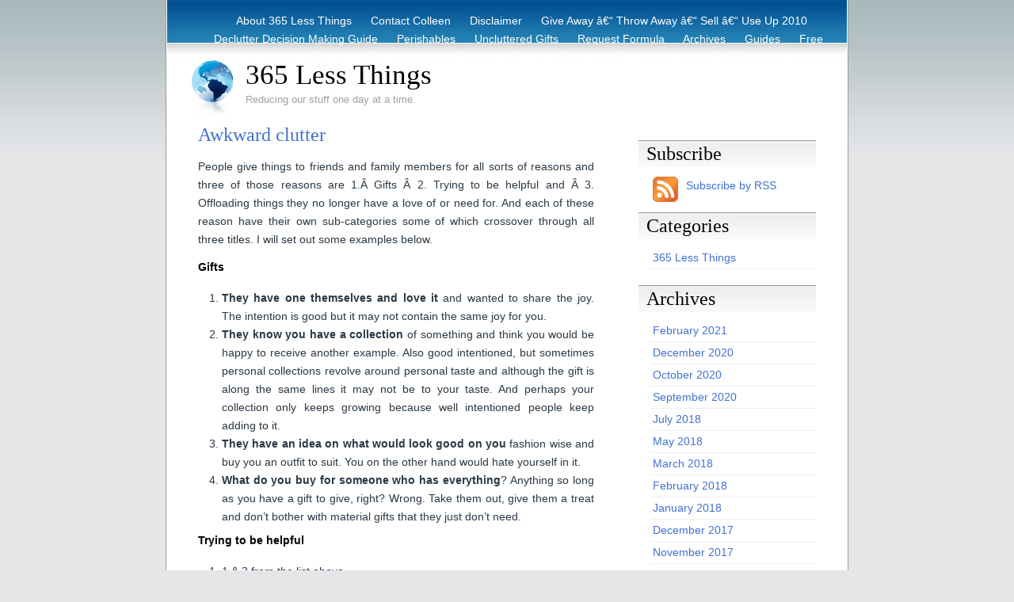

--- FILE ---
content_type: text/html; charset=UTF-8
request_url: https://www.365lessthings.com/if-you-dont-love-it-set-it-free/
body_size: 26056
content:
<!DOCTYPE html PUBLIC "-//W3C//DTD XHTML 1.0 Transitional//EN" "http://www.w3.org/TR/xhtml1/DTD/xhtml1-transitional.dtd">
<html xmlns="http://www.w3.org/1999/xhtml">
<head>
	<meta http-equiv="Content-Type" content="text/html; charset=UTF-8" />

	<title>
	Awkward clutter	</title>
	
	<meta name="generator" content="WordPress 6.9" /> <!-- leave this for stats -->

	<style type="text/css" media="screen">
		@import url( https://www.365lessthings.com/wp-content/themes/ADreamtoHost/style.css );
	</style>
	
	<link rel="alternate" type="application/rss+xml" title="RSS 2.0" href="https://www.365lessthings.com/feed/" />
	<link rel="alternate" type="text/xml" title="RSS .92" href="https://www.365lessthings.com/feed/rss/" />
	<link rel="alternate" type="application/atom+xml" title="Atom 0.3" href="https://www.365lessthings.com/feed/atom/" />
	<link rel="pingback" href="https://www.365lessthings.com/xmlrpc.php" />

		<link rel='archives' title='February 2021' href='https://www.365lessthings.com/2021/02/' />
	<link rel='archives' title='December 2020' href='https://www.365lessthings.com/2020/12/' />
	<link rel='archives' title='October 2020' href='https://www.365lessthings.com/2020/10/' />
	<link rel='archives' title='September 2020' href='https://www.365lessthings.com/2020/09/' />
	<link rel='archives' title='July 2018' href='https://www.365lessthings.com/2018/07/' />
	<link rel='archives' title='May 2018' href='https://www.365lessthings.com/2018/05/' />
	<link rel='archives' title='March 2018' href='https://www.365lessthings.com/2018/03/' />
	<link rel='archives' title='February 2018' href='https://www.365lessthings.com/2018/02/' />
	<link rel='archives' title='January 2018' href='https://www.365lessthings.com/2018/01/' />
	<link rel='archives' title='December 2017' href='https://www.365lessthings.com/2017/12/' />
	<link rel='archives' title='November 2017' href='https://www.365lessthings.com/2017/11/' />
	<link rel='archives' title='October 2017' href='https://www.365lessthings.com/2017/10/' />
	<link rel='archives' title='September 2017' href='https://www.365lessthings.com/2017/09/' />
	<link rel='archives' title='August 2017' href='https://www.365lessthings.com/2017/08/' />
	<link rel='archives' title='July 2017' href='https://www.365lessthings.com/2017/07/' />
	<link rel='archives' title='June 2017' href='https://www.365lessthings.com/2017/06/' />
	<link rel='archives' title='May 2017' href='https://www.365lessthings.com/2017/05/' />
	<link rel='archives' title='April 2017' href='https://www.365lessthings.com/2017/04/' />
	<link rel='archives' title='March 2017' href='https://www.365lessthings.com/2017/03/' />
	<link rel='archives' title='February 2017' href='https://www.365lessthings.com/2017/02/' />
	<link rel='archives' title='January 2017' href='https://www.365lessthings.com/2017/01/' />
	<link rel='archives' title='December 2016' href='https://www.365lessthings.com/2016/12/' />
	<link rel='archives' title='November 2016' href='https://www.365lessthings.com/2016/11/' />
	<link rel='archives' title='October 2016' href='https://www.365lessthings.com/2016/10/' />
	<link rel='archives' title='September 2016' href='https://www.365lessthings.com/2016/09/' />
	<link rel='archives' title='August 2016' href='https://www.365lessthings.com/2016/08/' />
	<link rel='archives' title='July 2016' href='https://www.365lessthings.com/2016/07/' />
	<link rel='archives' title='June 2016' href='https://www.365lessthings.com/2016/06/' />
	<link rel='archives' title='May 2016' href='https://www.365lessthings.com/2016/05/' />
	<link rel='archives' title='April 2016' href='https://www.365lessthings.com/2016/04/' />
	<link rel='archives' title='March 2016' href='https://www.365lessthings.com/2016/03/' />
	<link rel='archives' title='February 2016' href='https://www.365lessthings.com/2016/02/' />
	<link rel='archives' title='January 2016' href='https://www.365lessthings.com/2016/01/' />
	<link rel='archives' title='December 2015' href='https://www.365lessthings.com/2015/12/' />
	<link rel='archives' title='November 2015' href='https://www.365lessthings.com/2015/11/' />
	<link rel='archives' title='October 2015' href='https://www.365lessthings.com/2015/10/' />
	<link rel='archives' title='September 2015' href='https://www.365lessthings.com/2015/09/' />
	<link rel='archives' title='August 2015' href='https://www.365lessthings.com/2015/08/' />
	<link rel='archives' title='July 2015' href='https://www.365lessthings.com/2015/07/' />
	<link rel='archives' title='June 2015' href='https://www.365lessthings.com/2015/06/' />
	<link rel='archives' title='May 2015' href='https://www.365lessthings.com/2015/05/' />
	<link rel='archives' title='April 2015' href='https://www.365lessthings.com/2015/04/' />
	<link rel='archives' title='March 2015' href='https://www.365lessthings.com/2015/03/' />
	<link rel='archives' title='February 2015' href='https://www.365lessthings.com/2015/02/' />
	<link rel='archives' title='January 2015' href='https://www.365lessthings.com/2015/01/' />
	<link rel='archives' title='December 2014' href='https://www.365lessthings.com/2014/12/' />
	<link rel='archives' title='November 2014' href='https://www.365lessthings.com/2014/11/' />
	<link rel='archives' title='October 2014' href='https://www.365lessthings.com/2014/10/' />
	<link rel='archives' title='September 2014' href='https://www.365lessthings.com/2014/09/' />
	<link rel='archives' title='August 2014' href='https://www.365lessthings.com/2014/08/' />
	<link rel='archives' title='July 2014' href='https://www.365lessthings.com/2014/07/' />
	<link rel='archives' title='June 2014' href='https://www.365lessthings.com/2014/06/' />
	<link rel='archives' title='May 2014' href='https://www.365lessthings.com/2014/05/' />
	<link rel='archives' title='April 2014' href='https://www.365lessthings.com/2014/04/' />
	<link rel='archives' title='March 2014' href='https://www.365lessthings.com/2014/03/' />
	<link rel='archives' title='February 2014' href='https://www.365lessthings.com/2014/02/' />
	<link rel='archives' title='January 2014' href='https://www.365lessthings.com/2014/01/' />
	<link rel='archives' title='December 2013' href='https://www.365lessthings.com/2013/12/' />
	<link rel='archives' title='November 2013' href='https://www.365lessthings.com/2013/11/' />
	<link rel='archives' title='October 2013' href='https://www.365lessthings.com/2013/10/' />
	<link rel='archives' title='September 2013' href='https://www.365lessthings.com/2013/09/' />
	<link rel='archives' title='August 2013' href='https://www.365lessthings.com/2013/08/' />
	<link rel='archives' title='July 2013' href='https://www.365lessthings.com/2013/07/' />
	<link rel='archives' title='June 2013' href='https://www.365lessthings.com/2013/06/' />
	<link rel='archives' title='May 2013' href='https://www.365lessthings.com/2013/05/' />
	<link rel='archives' title='April 2013' href='https://www.365lessthings.com/2013/04/' />
	<link rel='archives' title='March 2013' href='https://www.365lessthings.com/2013/03/' />
	<link rel='archives' title='February 2013' href='https://www.365lessthings.com/2013/02/' />
	<link rel='archives' title='January 2013' href='https://www.365lessthings.com/2013/01/' />
	<link rel='archives' title='December 2012' href='https://www.365lessthings.com/2012/12/' />
	<link rel='archives' title='November 2012' href='https://www.365lessthings.com/2012/11/' />
	<link rel='archives' title='October 2012' href='https://www.365lessthings.com/2012/10/' />
	<link rel='archives' title='September 2012' href='https://www.365lessthings.com/2012/09/' />
	<link rel='archives' title='August 2012' href='https://www.365lessthings.com/2012/08/' />
	<link rel='archives' title='July 2012' href='https://www.365lessthings.com/2012/07/' />
	<link rel='archives' title='June 2012' href='https://www.365lessthings.com/2012/06/' />
	<link rel='archives' title='May 2012' href='https://www.365lessthings.com/2012/05/' />
	<link rel='archives' title='April 2012' href='https://www.365lessthings.com/2012/04/' />
	<link rel='archives' title='March 2012' href='https://www.365lessthings.com/2012/03/' />
	<link rel='archives' title='February 2012' href='https://www.365lessthings.com/2012/02/' />
	<link rel='archives' title='January 2012' href='https://www.365lessthings.com/2012/01/' />
	<link rel='archives' title='December 2011' href='https://www.365lessthings.com/2011/12/' />
	<link rel='archives' title='November 2011' href='https://www.365lessthings.com/2011/11/' />
	<link rel='archives' title='October 2011' href='https://www.365lessthings.com/2011/10/' />
	<link rel='archives' title='September 2011' href='https://www.365lessthings.com/2011/09/' />
	<link rel='archives' title='August 2011' href='https://www.365lessthings.com/2011/08/' />
	<link rel='archives' title='July 2011' href='https://www.365lessthings.com/2011/07/' />
	<link rel='archives' title='June 2011' href='https://www.365lessthings.com/2011/06/' />
	<link rel='archives' title='May 2011' href='https://www.365lessthings.com/2011/05/' />
	<link rel='archives' title='April 2011' href='https://www.365lessthings.com/2011/04/' />
	<link rel='archives' title='March 2011' href='https://www.365lessthings.com/2011/03/' />
	<link rel='archives' title='February 2011' href='https://www.365lessthings.com/2011/02/' />
	<link rel='archives' title='January 2011' href='https://www.365lessthings.com/2011/01/' />
	<link rel='archives' title='December 2010' href='https://www.365lessthings.com/2010/12/' />
	<link rel='archives' title='November 2010' href='https://www.365lessthings.com/2010/11/' />
	<link rel='archives' title='October 2010' href='https://www.365lessthings.com/2010/10/' />
	<link rel='archives' title='September 2010' href='https://www.365lessthings.com/2010/09/' />
	<link rel='archives' title='August 2010' href='https://www.365lessthings.com/2010/08/' />
	<link rel='archives' title='July 2010' href='https://www.365lessthings.com/2010/07/' />
	<link rel='archives' title='June 2010' href='https://www.365lessthings.com/2010/06/' />
	<link rel='archives' title='May 2010' href='https://www.365lessthings.com/2010/05/' />
	<link rel='archives' title='April 2010' href='https://www.365lessthings.com/2010/04/' />
	<link rel='archives' title='March 2010' href='https://www.365lessthings.com/2010/03/' />

	<meta name='robots' content='max-image-preview:large' />
<link rel='dns-prefetch' href='//secure.gravatar.com' />
<link rel='dns-prefetch' href='//stats.wp.com' />
<link rel='dns-prefetch' href='//v0.wordpress.com' />
<link rel="alternate" type="application/rss+xml" title="365 Less Things &raquo; Awkward clutter Comments Feed" href="https://www.365lessthings.com/if-you-dont-love-it-set-it-free/feed/" />
<link rel="alternate" title="oEmbed (JSON)" type="application/json+oembed" href="https://www.365lessthings.com/wp-json/oembed/1.0/embed?url=https%3A%2F%2Fwww.365lessthings.com%2Fif-you-dont-love-it-set-it-free%2F" />
<link rel="alternate" title="oEmbed (XML)" type="text/xml+oembed" href="https://www.365lessthings.com/wp-json/oembed/1.0/embed?url=https%3A%2F%2Fwww.365lessthings.com%2Fif-you-dont-love-it-set-it-free%2F&#038;format=xml" />
<style id='wp-img-auto-sizes-contain-inline-css' type='text/css'>
img:is([sizes=auto i],[sizes^="auto," i]){contain-intrinsic-size:3000px 1500px}
/*# sourceURL=wp-img-auto-sizes-contain-inline-css */
</style>
<style id='wp-emoji-styles-inline-css' type='text/css'>

	img.wp-smiley, img.emoji {
		display: inline !important;
		border: none !important;
		box-shadow: none !important;
		height: 1em !important;
		width: 1em !important;
		margin: 0 0.07em !important;
		vertical-align: -0.1em !important;
		background: none !important;
		padding: 0 !important;
	}
/*# sourceURL=wp-emoji-styles-inline-css */
</style>
<style id='wp-block-library-inline-css' type='text/css'>
:root{--wp-block-synced-color:#7a00df;--wp-block-synced-color--rgb:122,0,223;--wp-bound-block-color:var(--wp-block-synced-color);--wp-editor-canvas-background:#ddd;--wp-admin-theme-color:#007cba;--wp-admin-theme-color--rgb:0,124,186;--wp-admin-theme-color-darker-10:#006ba1;--wp-admin-theme-color-darker-10--rgb:0,107,160.5;--wp-admin-theme-color-darker-20:#005a87;--wp-admin-theme-color-darker-20--rgb:0,90,135;--wp-admin-border-width-focus:2px}@media (min-resolution:192dpi){:root{--wp-admin-border-width-focus:1.5px}}.wp-element-button{cursor:pointer}:root .has-very-light-gray-background-color{background-color:#eee}:root .has-very-dark-gray-background-color{background-color:#313131}:root .has-very-light-gray-color{color:#eee}:root .has-very-dark-gray-color{color:#313131}:root .has-vivid-green-cyan-to-vivid-cyan-blue-gradient-background{background:linear-gradient(135deg,#00d084,#0693e3)}:root .has-purple-crush-gradient-background{background:linear-gradient(135deg,#34e2e4,#4721fb 50%,#ab1dfe)}:root .has-hazy-dawn-gradient-background{background:linear-gradient(135deg,#faaca8,#dad0ec)}:root .has-subdued-olive-gradient-background{background:linear-gradient(135deg,#fafae1,#67a671)}:root .has-atomic-cream-gradient-background{background:linear-gradient(135deg,#fdd79a,#004a59)}:root .has-nightshade-gradient-background{background:linear-gradient(135deg,#330968,#31cdcf)}:root .has-midnight-gradient-background{background:linear-gradient(135deg,#020381,#2874fc)}:root{--wp--preset--font-size--normal:16px;--wp--preset--font-size--huge:42px}.has-regular-font-size{font-size:1em}.has-larger-font-size{font-size:2.625em}.has-normal-font-size{font-size:var(--wp--preset--font-size--normal)}.has-huge-font-size{font-size:var(--wp--preset--font-size--huge)}.has-text-align-center{text-align:center}.has-text-align-left{text-align:left}.has-text-align-right{text-align:right}.has-fit-text{white-space:nowrap!important}#end-resizable-editor-section{display:none}.aligncenter{clear:both}.items-justified-left{justify-content:flex-start}.items-justified-center{justify-content:center}.items-justified-right{justify-content:flex-end}.items-justified-space-between{justify-content:space-between}.screen-reader-text{border:0;clip-path:inset(50%);height:1px;margin:-1px;overflow:hidden;padding:0;position:absolute;width:1px;word-wrap:normal!important}.screen-reader-text:focus{background-color:#ddd;clip-path:none;color:#444;display:block;font-size:1em;height:auto;left:5px;line-height:normal;padding:15px 23px 14px;text-decoration:none;top:5px;width:auto;z-index:100000}html :where(.has-border-color){border-style:solid}html :where([style*=border-top-color]){border-top-style:solid}html :where([style*=border-right-color]){border-right-style:solid}html :where([style*=border-bottom-color]){border-bottom-style:solid}html :where([style*=border-left-color]){border-left-style:solid}html :where([style*=border-width]){border-style:solid}html :where([style*=border-top-width]){border-top-style:solid}html :where([style*=border-right-width]){border-right-style:solid}html :where([style*=border-bottom-width]){border-bottom-style:solid}html :where([style*=border-left-width]){border-left-style:solid}html :where(img[class*=wp-image-]){height:auto;max-width:100%}:where(figure){margin:0 0 1em}html :where(.is-position-sticky){--wp-admin--admin-bar--position-offset:var(--wp-admin--admin-bar--height,0px)}@media screen and (max-width:600px){html :where(.is-position-sticky){--wp-admin--admin-bar--position-offset:0px}}

/*# sourceURL=wp-block-library-inline-css */
</style><style id='global-styles-inline-css' type='text/css'>
:root{--wp--preset--aspect-ratio--square: 1;--wp--preset--aspect-ratio--4-3: 4/3;--wp--preset--aspect-ratio--3-4: 3/4;--wp--preset--aspect-ratio--3-2: 3/2;--wp--preset--aspect-ratio--2-3: 2/3;--wp--preset--aspect-ratio--16-9: 16/9;--wp--preset--aspect-ratio--9-16: 9/16;--wp--preset--color--black: #000000;--wp--preset--color--cyan-bluish-gray: #abb8c3;--wp--preset--color--white: #ffffff;--wp--preset--color--pale-pink: #f78da7;--wp--preset--color--vivid-red: #cf2e2e;--wp--preset--color--luminous-vivid-orange: #ff6900;--wp--preset--color--luminous-vivid-amber: #fcb900;--wp--preset--color--light-green-cyan: #7bdcb5;--wp--preset--color--vivid-green-cyan: #00d084;--wp--preset--color--pale-cyan-blue: #8ed1fc;--wp--preset--color--vivid-cyan-blue: #0693e3;--wp--preset--color--vivid-purple: #9b51e0;--wp--preset--gradient--vivid-cyan-blue-to-vivid-purple: linear-gradient(135deg,rgb(6,147,227) 0%,rgb(155,81,224) 100%);--wp--preset--gradient--light-green-cyan-to-vivid-green-cyan: linear-gradient(135deg,rgb(122,220,180) 0%,rgb(0,208,130) 100%);--wp--preset--gradient--luminous-vivid-amber-to-luminous-vivid-orange: linear-gradient(135deg,rgb(252,185,0) 0%,rgb(255,105,0) 100%);--wp--preset--gradient--luminous-vivid-orange-to-vivid-red: linear-gradient(135deg,rgb(255,105,0) 0%,rgb(207,46,46) 100%);--wp--preset--gradient--very-light-gray-to-cyan-bluish-gray: linear-gradient(135deg,rgb(238,238,238) 0%,rgb(169,184,195) 100%);--wp--preset--gradient--cool-to-warm-spectrum: linear-gradient(135deg,rgb(74,234,220) 0%,rgb(151,120,209) 20%,rgb(207,42,186) 40%,rgb(238,44,130) 60%,rgb(251,105,98) 80%,rgb(254,248,76) 100%);--wp--preset--gradient--blush-light-purple: linear-gradient(135deg,rgb(255,206,236) 0%,rgb(152,150,240) 100%);--wp--preset--gradient--blush-bordeaux: linear-gradient(135deg,rgb(254,205,165) 0%,rgb(254,45,45) 50%,rgb(107,0,62) 100%);--wp--preset--gradient--luminous-dusk: linear-gradient(135deg,rgb(255,203,112) 0%,rgb(199,81,192) 50%,rgb(65,88,208) 100%);--wp--preset--gradient--pale-ocean: linear-gradient(135deg,rgb(255,245,203) 0%,rgb(182,227,212) 50%,rgb(51,167,181) 100%);--wp--preset--gradient--electric-grass: linear-gradient(135deg,rgb(202,248,128) 0%,rgb(113,206,126) 100%);--wp--preset--gradient--midnight: linear-gradient(135deg,rgb(2,3,129) 0%,rgb(40,116,252) 100%);--wp--preset--font-size--small: 13px;--wp--preset--font-size--medium: 20px;--wp--preset--font-size--large: 36px;--wp--preset--font-size--x-large: 42px;--wp--preset--spacing--20: 0.44rem;--wp--preset--spacing--30: 0.67rem;--wp--preset--spacing--40: 1rem;--wp--preset--spacing--50: 1.5rem;--wp--preset--spacing--60: 2.25rem;--wp--preset--spacing--70: 3.38rem;--wp--preset--spacing--80: 5.06rem;--wp--preset--shadow--natural: 6px 6px 9px rgba(0, 0, 0, 0.2);--wp--preset--shadow--deep: 12px 12px 50px rgba(0, 0, 0, 0.4);--wp--preset--shadow--sharp: 6px 6px 0px rgba(0, 0, 0, 0.2);--wp--preset--shadow--outlined: 6px 6px 0px -3px rgb(255, 255, 255), 6px 6px rgb(0, 0, 0);--wp--preset--shadow--crisp: 6px 6px 0px rgb(0, 0, 0);}:where(.is-layout-flex){gap: 0.5em;}:where(.is-layout-grid){gap: 0.5em;}body .is-layout-flex{display: flex;}.is-layout-flex{flex-wrap: wrap;align-items: center;}.is-layout-flex > :is(*, div){margin: 0;}body .is-layout-grid{display: grid;}.is-layout-grid > :is(*, div){margin: 0;}:where(.wp-block-columns.is-layout-flex){gap: 2em;}:where(.wp-block-columns.is-layout-grid){gap: 2em;}:where(.wp-block-post-template.is-layout-flex){gap: 1.25em;}:where(.wp-block-post-template.is-layout-grid){gap: 1.25em;}.has-black-color{color: var(--wp--preset--color--black) !important;}.has-cyan-bluish-gray-color{color: var(--wp--preset--color--cyan-bluish-gray) !important;}.has-white-color{color: var(--wp--preset--color--white) !important;}.has-pale-pink-color{color: var(--wp--preset--color--pale-pink) !important;}.has-vivid-red-color{color: var(--wp--preset--color--vivid-red) !important;}.has-luminous-vivid-orange-color{color: var(--wp--preset--color--luminous-vivid-orange) !important;}.has-luminous-vivid-amber-color{color: var(--wp--preset--color--luminous-vivid-amber) !important;}.has-light-green-cyan-color{color: var(--wp--preset--color--light-green-cyan) !important;}.has-vivid-green-cyan-color{color: var(--wp--preset--color--vivid-green-cyan) !important;}.has-pale-cyan-blue-color{color: var(--wp--preset--color--pale-cyan-blue) !important;}.has-vivid-cyan-blue-color{color: var(--wp--preset--color--vivid-cyan-blue) !important;}.has-vivid-purple-color{color: var(--wp--preset--color--vivid-purple) !important;}.has-black-background-color{background-color: var(--wp--preset--color--black) !important;}.has-cyan-bluish-gray-background-color{background-color: var(--wp--preset--color--cyan-bluish-gray) !important;}.has-white-background-color{background-color: var(--wp--preset--color--white) !important;}.has-pale-pink-background-color{background-color: var(--wp--preset--color--pale-pink) !important;}.has-vivid-red-background-color{background-color: var(--wp--preset--color--vivid-red) !important;}.has-luminous-vivid-orange-background-color{background-color: var(--wp--preset--color--luminous-vivid-orange) !important;}.has-luminous-vivid-amber-background-color{background-color: var(--wp--preset--color--luminous-vivid-amber) !important;}.has-light-green-cyan-background-color{background-color: var(--wp--preset--color--light-green-cyan) !important;}.has-vivid-green-cyan-background-color{background-color: var(--wp--preset--color--vivid-green-cyan) !important;}.has-pale-cyan-blue-background-color{background-color: var(--wp--preset--color--pale-cyan-blue) !important;}.has-vivid-cyan-blue-background-color{background-color: var(--wp--preset--color--vivid-cyan-blue) !important;}.has-vivid-purple-background-color{background-color: var(--wp--preset--color--vivid-purple) !important;}.has-black-border-color{border-color: var(--wp--preset--color--black) !important;}.has-cyan-bluish-gray-border-color{border-color: var(--wp--preset--color--cyan-bluish-gray) !important;}.has-white-border-color{border-color: var(--wp--preset--color--white) !important;}.has-pale-pink-border-color{border-color: var(--wp--preset--color--pale-pink) !important;}.has-vivid-red-border-color{border-color: var(--wp--preset--color--vivid-red) !important;}.has-luminous-vivid-orange-border-color{border-color: var(--wp--preset--color--luminous-vivid-orange) !important;}.has-luminous-vivid-amber-border-color{border-color: var(--wp--preset--color--luminous-vivid-amber) !important;}.has-light-green-cyan-border-color{border-color: var(--wp--preset--color--light-green-cyan) !important;}.has-vivid-green-cyan-border-color{border-color: var(--wp--preset--color--vivid-green-cyan) !important;}.has-pale-cyan-blue-border-color{border-color: var(--wp--preset--color--pale-cyan-blue) !important;}.has-vivid-cyan-blue-border-color{border-color: var(--wp--preset--color--vivid-cyan-blue) !important;}.has-vivid-purple-border-color{border-color: var(--wp--preset--color--vivid-purple) !important;}.has-vivid-cyan-blue-to-vivid-purple-gradient-background{background: var(--wp--preset--gradient--vivid-cyan-blue-to-vivid-purple) !important;}.has-light-green-cyan-to-vivid-green-cyan-gradient-background{background: var(--wp--preset--gradient--light-green-cyan-to-vivid-green-cyan) !important;}.has-luminous-vivid-amber-to-luminous-vivid-orange-gradient-background{background: var(--wp--preset--gradient--luminous-vivid-amber-to-luminous-vivid-orange) !important;}.has-luminous-vivid-orange-to-vivid-red-gradient-background{background: var(--wp--preset--gradient--luminous-vivid-orange-to-vivid-red) !important;}.has-very-light-gray-to-cyan-bluish-gray-gradient-background{background: var(--wp--preset--gradient--very-light-gray-to-cyan-bluish-gray) !important;}.has-cool-to-warm-spectrum-gradient-background{background: var(--wp--preset--gradient--cool-to-warm-spectrum) !important;}.has-blush-light-purple-gradient-background{background: var(--wp--preset--gradient--blush-light-purple) !important;}.has-blush-bordeaux-gradient-background{background: var(--wp--preset--gradient--blush-bordeaux) !important;}.has-luminous-dusk-gradient-background{background: var(--wp--preset--gradient--luminous-dusk) !important;}.has-pale-ocean-gradient-background{background: var(--wp--preset--gradient--pale-ocean) !important;}.has-electric-grass-gradient-background{background: var(--wp--preset--gradient--electric-grass) !important;}.has-midnight-gradient-background{background: var(--wp--preset--gradient--midnight) !important;}.has-small-font-size{font-size: var(--wp--preset--font-size--small) !important;}.has-medium-font-size{font-size: var(--wp--preset--font-size--medium) !important;}.has-large-font-size{font-size: var(--wp--preset--font-size--large) !important;}.has-x-large-font-size{font-size: var(--wp--preset--font-size--x-large) !important;}
/*# sourceURL=global-styles-inline-css */
</style>

<style id='classic-theme-styles-inline-css' type='text/css'>
/*! This file is auto-generated */
.wp-block-button__link{color:#fff;background-color:#32373c;border-radius:9999px;box-shadow:none;text-decoration:none;padding:calc(.667em + 2px) calc(1.333em + 2px);font-size:1.125em}.wp-block-file__button{background:#32373c;color:#fff;text-decoration:none}
/*# sourceURL=/wp-includes/css/classic-themes.min.css */
</style>
<link rel='stylesheet' id='simple-social-icons-font-css' href='https://www.365lessthings.com/wp-content/plugins/simple-social-icons/css/style.css?ver=3.0.2' type='text/css' media='all' />
<link rel="https://api.w.org/" href="https://www.365lessthings.com/wp-json/" /><link rel="alternate" title="JSON" type="application/json" href="https://www.365lessthings.com/wp-json/wp/v2/posts/2294" /><link rel="EditURI" type="application/rsd+xml" title="RSD" href="https://www.365lessthings.com/xmlrpc.php?rsd" />
<meta name="generator" content="WordPress 6.9" />
<link rel="canonical" href="https://www.365lessthings.com/if-you-dont-love-it-set-it-free/" />
<link rel='shortlink' href='https://wp.me/p76uPH-B0' />
	<style>img#wpstats{display:none}</style>
		
<!-- Jetpack Open Graph Tags -->
<meta property="og:type" content="article" />
<meta property="og:title" content="Awkward clutter" />
<meta property="og:url" content="https://www.365lessthings.com/if-you-dont-love-it-set-it-free/" />
<meta property="og:description" content="People give things to friends and family members for all sorts of reasons and three of those reasons are 1.Â Gifts Â 2. Trying to be helpful and Â 3. Offloading things they no longer have a love of…" />
<meta property="article:published_time" content="2012-03-19T15:00:50+00:00" />
<meta property="article:modified_time" content="2012-03-19T05:06:11+00:00" />
<meta property="og:site_name" content="365 Less Things" />
<meta property="og:image" content="http://www.365lessthings.com/wp-content/uploads/2012/03/IMG_5273-300x225.jpg" />
<meta property="og:image:width" content="300" />
<meta property="og:image:height" content="225" />
<meta property="og:image:alt" content="" />
<meta property="og:locale" content="en_US" />
<meta name="twitter:text:title" content="Awkward clutter" />
<meta name="twitter:image" content="http://www.365lessthings.com/wp-content/uploads/2012/03/IMG_5273-300x225.jpg?w=640" />
<meta name="twitter:card" content="summary_large_image" />

<!-- End Jetpack Open Graph Tags -->
<link rel="icon" href="https://www.365lessthings.com/wp-content/uploads/2010/03/cropped-Colleen-e1370511562448-32x32.jpg" sizes="32x32" />
<link rel="icon" href="https://www.365lessthings.com/wp-content/uploads/2010/03/cropped-Colleen-e1370511562448-192x192.jpg" sizes="192x192" />
<link rel="apple-touch-icon" href="https://www.365lessthings.com/wp-content/uploads/2010/03/cropped-Colleen-e1370511562448-180x180.jpg" />
<meta name="msapplication-TileImage" content="https://www.365lessthings.com/wp-content/uploads/2010/03/cropped-Colleen-e1370511562448-270x270.jpg" />
<link rel="shortcut icon" href="https://www.365lessthings.com/wp-content/themes/ADreamtoHost/images/favicon.ico" />
</head>

<body>
<div id="wrap">
  <div id="header">
			<div id="navigation">
				<ul>
					<li class="page_item page-item-2 page_item_has_children"><a href="https://www.365lessthings.com/about/">About 365 Less Things</a></li>
<li class="page_item page-item-61"><a href="https://www.365lessthings.com/contact-colleen/">Contact Colleen</a></li>
<li class="page_item page-item-80"><a href="https://www.365lessthings.com/disclaimer/">Disclaimer</a></li>
<li class="page_item page-item-198"><a href="https://www.365lessthings.com/give-away-throw-away-sell/">Give Away â€“ Throw Away â€“ Sell â€“ Use Up 2010</a></li>
<li class="page_item page-item-293"><a href="https://www.365lessthings.com/declutter-dessision-making-guide/">Declutter Decision Making Guide</a></li>
<li class="page_item page-item-295"><a href="https://www.365lessthings.com/perishables/">Perishables</a></li>
<li class="page_item page-item-405"><a href="https://www.365lessthings.com/uncluttered-gifts/">Uncluttered Gifts</a></li>
<li class="page_item page-item-470"><a href="https://www.365lessthings.com/request-formula/">Request Formula</a></li>
<li class="page_item page-item-637"><a href="https://www.365lessthings.com/archives-2/">Archives</a></li>
<li class="page_item page-item-638"><a href="https://www.365lessthings.com/guides/">Guides</a></li>
<li class="page_item page-item-661"><a href="https://www.365lessthings.com/free-ebook-clutter-reduction-starter-guide/">Free eBook &#8211; Clutter Reduction Starter Guide</a></li>
<li class="page_item page-item-995"><a href="https://www.365lessthings.com/recycling-options/">Recycling / Donating Options</a></li>
<li class="page_item page-item-3046"><a href="https://www.365lessthings.com/before-after/">Before &#038; After</a></li>
<li class="page_item page-item-3055"><a href="https://www.365lessthings.com/eco-tips/">Eco Tips</a></li>
<li class="page_item page-item-3365"><a href="https://www.365lessthings.com/3365-2/">Archive</a></li>
				</ul>
			</div>
			<div id="logo">
				<a href="http://www.365lessthings.com"><img src="https://www.365lessthings.com/wp-content/themes/ADreamtoHost/images/globe.png" alt="Logo" width="54" height="71" border="0" /></a>
				<a href="http://www.365lessthings.com">365 Less Things</a>
			</div>
		<div id="slogan">Reducing our stuff one day at a time.</div>
		
  </div>
  
  <div id="main">
  
      <div id="left-column">
			
		<div class="post">
	
			<h1 class="posttitle" id="post-2294"><a href="https://www.365lessthings.com/if-you-dont-love-it-set-it-free/" rel="bookmark" title="Permanent link to Awkward clutter">Awkward clutter</a></h1>
			
			<div class="postentry">
				<p style="text-align: justify;">People give things to friends and family members for all sorts of reasons and three of those reasons are 1.Â Gifts Â 2. Trying to be helpful and Â 3. Offloading things they no longer have a love of or need for. And each of these reason have their own sub-categories some of which crossover through all three titles. I will set out some examples below.</p>
<h3 style="text-align: justify;">Gifts</h3>
<ol style="text-align: justify;">
<li><strong>They have one themselves and love it</strong> and wanted to share the joy. The intention is good but it may not contain the same joy for you.</li>
<li><strong>They know you have a collection</strong> of something and think you would be happy to receive another example. Also good intentioned, but sometimes personal collections revolve around personal taste and although the gift is along the same lines it may not be to your taste. And perhaps your collection only keeps growing because well intentioned people keep adding to it.</li>
<li><strong>They have an idea on what would look good on you</strong> fashion wise and buy you an outfit to suit. You on the other hand would hate yourself in it.</li>
<li><strong>What do you buy for someone who has everything</strong>? Anything so long as you have a gift to give, right? Wrong. Take them out, give them a treat and don&#8217;t bother with material gifts that they just don&#8217;t need.</li>
</ol>
<h3 style="text-align: justify;">Trying to be helpful</h3>
<ol style="text-align: justify;">
<li>1 &amp; 3 from the list above.</li>
<li>They notice you don&#8217;t have something and think you would benefit from owning one.</li>
</ol>
<p style="text-align: justify;"><strong>Offloading things they now longer have a love of or need for</strong></p>
<ol style="text-align: justify;">
<li><strong>What do people do with family heirlooms that they no longer want</strong> cluttering up their homes. That&#8217;s right they &#8220;generously&#8221; hand it on to the next in lineÂ <span style="color: #000000;"><del>sucker</del></span>Â beneficiary. Now that person is stuck with the obligation of preserving family history. It really is OK to turn down this sort of <strong><em>duty</em></strong> ~ for want of a better word ~ there is usually someone in the family who would really appreciate what is on offer.</li>
<li><strong>People often have useful things they no longer have a need for and</strong> <strong>hate to see these items go to waste</strong>. Often however it feels more acceptable to them if they generously hand it on to a friend of family member rather than just donate it to a charity. This way they can witness it being put to good use. Â Once again it is Ok to turn down these offers. You don&#8217;t have to put yourself out in order toÂ appeaseÂ their guilt for not getting full use out of something.</li>
<li><strong>You once said you thought something they had was handy, pretty or interesting</strong> and now they no longer want this item. They remember you had admired it and think you would be grateful if they gave it to you.</li>
</ol>
<p style="text-align: justify;">I have two pieces of advice when it comes to accepting and offering &#8220;clutter&#8221;.</p>
<ol>
<li style="text-align: justify;">You don&#8217;t have to accept or keep items that will clutter up your house just to make someone else feel good. That is just handing the clutter baton on to the next person. Here is a polite refusal for when people offer you their things&#8230; Thank you for your kind offer but I really don&#8217;t have a use for this. I appreciate you thinking of me though. When it comes to gifts it is difficult to refuse but in future make it clear that no gifts are necessary. Accept the gift by all means but don&#8217;t feel obliged to keep it. Return it exchange it or give it away.</li>
<li style="text-align: justify;">When offering your clutter to someone else always offer the person an out. That is offer it in such a way that they won&#8217;t feel they are offending you by saying no thank you. Here is an example &#8230; I am getting rid of this item and I wanted to give you first option to take it. If it is not something you would find useful that is OK, I will just drop it off at the thrift store.</li>
</ol>
<p style="text-align: justify;">Have you ever felt awkward about passing on or accepting things? Have you taken items just because you don&#8217;t want to offend the giver? Have you wondered whether someone has done this with you?</p>
<h3 style="text-align: center;"><span style="color: #336699;"><strong>Today&#8217;s Declutter Item</strong></span></h3>
<p>This was an unwanted gift that I found I had no need for even though I did give it a try. It was eventually donated to the thrift store. It is a manicure gadget in case you are trying to figure it out.</p>
<h3 style="text-align: center;"></h3>
<div id="attachment_2478" style="width: 310px" class="wp-caption aligncenter"><a href="http://www.365lessthings.com/wp-content/uploads/2012/03/IMG_5273.jpg"><img fetchpriority="high" decoding="async" aria-describedby="caption-attachment-2478" class="size-medium wp-image-2478" title="IMG_5273" src="http://www.365lessthings.com/wp-content/uploads/2012/03/IMG_5273-300x225.jpg" alt="" width="300" height="225" srcset="https://www.365lessthings.com/wp-content/uploads/2012/03/IMG_5273-300x225.jpg 300w, https://www.365lessthings.com/wp-content/uploads/2012/03/IMG_5273.jpg 1024w" sizes="(max-width: 300px) 100vw, 300px" /></a><p id="caption-attachment-2478" class="wp-caption-text">An unwanted gift</p></div>
<h3 style="text-align: center;"><span style="color: #336699;">Something I Am Grateful F<span>or Today</span></span></h3>
<p>My skills at packaging up ebay sale items. I have quite a knack for it, even if I say so myself.</p>
<p style="text-align: center;"><span style="color: #000000;"><strong>&#8220;In daily life we must see that it is not happiness that makes us grateful, but gratefulness that makes us happy.&#8221; Brother David Steindl-Rast</strong></span></p>
<h3 style="text-align: center;"><span style="color: #336699;"><strong><strong>It matters not how fast I go, I hurry faster when Iâ€™m slow</strong></strong></span></h3>
						</div>

			<p class="postmeta">
			March 20, 2012  
			&#183; Filed under <a href="https://www.365lessthings.com/category/365-less-things/" rel="category tag">365 Less Things</a>						</p>
			
		</div>
		
		
<!-- You can start editing here. -->


	<h2 id="comments">
	69 Comments		</h2>
	
	<ol id="commentlist">

	
		<li class="alt" id="comment-19077">
		
		<h3 class="commenttitle">Wendy B Said,</h3>
		
		<p class="commentmeta">
			March 20, 2012 
			@ <a href="#comment-19077" title="Permanent link to this comment">3:55 am</a>
					</p>
		
		<p>I&#8217;m definitely on both sides of this one.  I have an elderly friend who is attacking her extremely cluttered house.  I accept everything she offers me and then quietly dispose of almost all of it.  In giving away I try &#8220;we&#8217;re trying to find a good home for&#8230;. because we don&#8217;t need it any more.  Can you use it?&#8221; </p>
<p>We thought we&#8217;d hit the giveaway jackpot this weekend when stocking the Wildlife Hospital&#8217;s residence.  Managed to leave a coffeemaker, grill, cutlery, pillows and some bedding but others were also in a donating mood and we had to bring our dishes and towels back home!! Better for us to donate the stuff elsewhere than leave it to be someone else&#8217;s problem.</p>
		
		</li>

		
	
		<li class="" id="comment-19096">
		
		<h3 class="commenttitle"><a href="http://365lessthings.com" class="url" rel="ugc external nofollow">Colleen Madsen</a> Said,</h3>
		
		<p class="commentmeta">
			March 20, 2012 
			@ <a href="#comment-19096" title="Permanent link to this comment">9:27 am</a>
					</p>
		
		<p>Well done Wendy B. You keep so busy helping people and causes all over the place. What a lovely person you are.</p>
		
		</li>

		
	
		<li class="alt" id="comment-19112">
		
		<h3 class="commenttitle">Wendy B Said,</h3>
		
		<p class="commentmeta">
			March 20, 2012 
			@ <a href="#comment-19112" title="Permanent link to this comment">2:34 pm</a>
					</p>
		
		<p>Thank you for the compliment. I&#8217;m blushing.</p>
<p>The best thing about being retired is that you get to do the work you WANT to do.</p>
		
		</li>

		
	
		<li class="" id="comment-19133">
		
		<h3 class="commenttitle"><a href="http://365lessthings.com" class="url" rel="ugc external nofollow">Colleen Madsen</a> Said,</h3>
		
		<p class="commentmeta">
			March 20, 2012 
			@ <a href="#comment-19133" title="Permanent link to this comment">7:38 pm</a>
					</p>
		
		<p>Or in my case my husband earns enough money so I can do the work I want to do.</p>
		
		</li>

		
	
		<li class="alt" id="comment-19162">
		
		<h3 class="commenttitle"><a href="http://www.spendwise.org" class="url" rel="ugc external nofollow">Spendwisemom</a> Said,</h3>
		
		<p class="commentmeta">
			March 21, 2012 
			@ <a href="#comment-19162" title="Permanent link to this comment">1:24 am</a>
					</p>
		
		<p>That is an interesting comment.  My sister in law and I were talking about retirement some day, and she said that her life would be no different than it is now.  She has the freedom to do as she chooses.  I am grateful to have the blessing of being able to also.  We cut back to live on one income, but it is worth the sacrifice for the freedom.</p>
		
		</li>

		
	
		<li class="" id="comment-19169">
		
		<h3 class="commenttitle">Wendy B Said,</h3>
		
		<p class="commentmeta">
			March 21, 2012 
			@ <a href="#comment-19169" title="Permanent link to this comment">3:01 am</a>
					</p>
		
		<p>I worked because I NEEDED to, because I had been self-supporting since the age of 18 and I didn&#8217;t know how NOT to.   I still feel guilty for not being a contributing member of the workforce (I &#8216;retired&#8217; at 52) &#8212; but I&#8217;m getting over it! As volunteers we do jobs that would not get done otherwise, and we get to do them together.</p>
		
		</li>

		
	
		<li class="alt" id="comment-19081">
		
		<h3 class="commenttitle"><a href="http://declutteringdiva.blogspot.com" class="url" rel="ugc external nofollow">Becky</a> Said,</h3>
		
		<p class="commentmeta">
			March 20, 2012 
			@ <a href="#comment-19081" title="Permanent link to this comment">5:29 am</a>
					</p>
		
		<p>Boy, this is an excellent post!</p>
<p>I used to grin and bear it (while sputtering inside) when people gave me clutter, even if it was a gift, but in recent years, I&#8217;ve started speaking up, heading people off at the pass when they want to clutter up our house with something.</p>
<p>One of the worst  examples I can remember is the time my step-daughter gave us a set of coffee and end tables, with matching lamps, for Christmas. In my mind, you just can&#8217;t give people furniture as a gift like that. For one, you don&#8217;t know their taste. For two, you don&#8217;t know if they need it or want it.</p>
<p>In my case, I never use a coffee table because I can&#8217;t stand a clutter-magnet sitting in the middle of the living room like that. I&#8217;d rather have clear space in front of the couch.</p>
<p>The whole situation with that furniture was a fiasco, caused some tension for my husband and me, until the day we finally gave away the tables that we wouldn&#8217;t use.</p>
<p>This same step-daughter once gave me an electric frying pan for Christmas even though I had specifically mentioned that I had no use for one.</p>
<p>This step-daughter is a very generous and loving woman. She just wasn&#8217;t yet aware that I tend more towards the minimalist scale when it comes to stuff for the house, and that I REALLY was serious when I said I had no use for whatever-it-was that we were talking about.</p>
<p>This year we tried a no-gifts Christmas for the first time, and it was very relaxing. No stress or pressure from the gift angle.</p>
		
		</li>

		
	
		<li class="" id="comment-19097">
		
		<h3 class="commenttitle"><a href="http://365lessthings.com" class="url" rel="ugc external nofollow">Colleen Madsen</a> Said,</h3>
		
		<p class="commentmeta">
			March 20, 2012 
			@ <a href="#comment-19097" title="Permanent link to this comment">9:33 am</a>
					</p>
		
		<p>How frustrating for you Becky. I am sure as you say your step daughter meant well but that is the problem so often in these situations. I am glad you found the perfect solution in the end. And she is probably relieved as well, I wouldn&#8217;t be surprised.</p>
		
		</li>

		
	
		<li class="alt" id="comment-19164">
		
		<h3 class="commenttitle"><a href="http://www.spendwise.org" class="url" rel="ugc external nofollow">Spendwisemom</a> Said,</h3>
		
		<p class="commentmeta">
			March 21, 2012 
			@ <a href="#comment-19164" title="Permanent link to this comment">1:29 am</a>
					</p>
		
		<p>Since some of my kids are away at school or newly married, I have decided to give gift cards, cash and only give gifts if they send me the exact link of what they want.  I don&#8217;t want to clutter their homes with useful stuff that they don&#8217;t want.  Everyone&#8217;s tastes change as time goes on and I don&#8217;t know what they want any more.  I feel like this is a win-win for everyone.  We are also opted to go one a trip together and skip gifts.  I enjoy that one very much.  I sometimes feel like I am not putting much effort into gifts, but I don&#8217;t want them to just buy me stuff I don&#8217;t want so I am doing the same for them.  We starting to put a little money in a college/savings account when we had a grandchild 2 years ago.</p>
		
		</li>

		
	
		<li class="" id="comment-19191">
		
		<h3 class="commenttitle"><a href="http://declutteringdiva.blogspot.com" class="url" rel="ugc external nofollow">Becky</a> Said,</h3>
		
		<p class="commentmeta">
			March 21, 2012 
			@ <a href="#comment-19191" title="Permanent link to this comment">6:52 am</a>
					</p>
		
		<p>This is what we do for birthdays, anniversaries, and Christmas for our adult children and grandchildren. I used to feel similar to you, feeling as if we weren&#8217;t &#8220;putting much effort&#8221; into the gifts, but that feeling didn&#8217;t last long when we saw how much everybody enjoyed receiving the money gifts.</p>
<p>I refuse to add clutter to anyone else&#8217;s home, since I hate it so much myself, and I&#8217;ve never heard of anybody yet that couldn&#8217;t use a little extra cash.</p>
<p>This is my motto when giving a cash gift: Green&#8211;one size fits all. (To those not in the USA, our paper money used to be printed on green paper, and was nicknamed &#8220;greenbacks&#8221;.)</p>
		
		</li>

		
	
		<li class="alt" id="comment-19224">
		
		<h3 class="commenttitle">Moni Said,</h3>
		
		<p class="commentmeta">
			March 21, 2012 
			@ <a href="#comment-19224" title="Permanent link to this comment">6:05 pm</a>
					</p>
		
		<p>A friend of a friend of a friend of a friend&#8230;..they do a reverse gift thing, where I would buy what I actually want, but it would be tagged as coming from someone else (and paid).   So the surprise and anticipation is actually for the giver not the receiver.</p>
<p>It was the great-grandma who asked to do it this way because she was sick of hankie sets and talc powder and actually wanted a boogie board and a pair of cool sunglasses.</p>
<p>So that is how they do Xmas.   I think it is a novel idea, everyone gets what they want.</p>
		
		</li>

		
	
		<li class="" id="comment-19248">
		
		<h3 class="commenttitle">Aurelia Said,</h3>
		
		<p class="commentmeta">
			March 22, 2012 
			@ <a href="#comment-19248" title="Permanent link to this comment">2:55 am</a>
					</p>
		
		<p>This is how I&#8217;ve done Xmas from my parents for as long as I can remember.  They&#8217;ll still wrap it, funds are mixed, but it saves everyone the trouble of unwanted gifts. Add in that Xmas is when I get winter clothing and it makes perfect sense 🙂</p>
		
		</li>

		
	
		<li class="alt" id="comment-19307">
		
		<h3 class="commenttitle"><a href="http://365lessthings.com" class="url" rel="ugc external nofollow">Colleen Madsen</a> Said,</h3>
		
		<p class="commentmeta">
			March 22, 2012 
			@ <a href="#comment-19307" title="Permanent link to this comment">7:06 pm</a>
					</p>
		
		<p>That sounds very sensible spendwisemom. It is a win win situation. You said ~&#8221;I sometimes feel like I am not putting much effort into gifts, but&#8230;&#8221; My thinking about that is the gift giving is such and intrenched tradition that it can be hard to stop without feeling a little miserly. But there are plenty of things we used to do in bygone ages that we no longer ascribe to and I am happy to add this one to the list. </p>
<p>I give to my kids of course but often for something I know they want/need or a cash gift that they always appreciate. I tell them no to buy for me, sometimes they do it they have a clever no clutter idea. My son gave me a Coffee Club card for Christmas and I think I have probably already got the $25 worth out of it and there are still 9 months to go.</p>
		
		</li>

		
	
		<li class="" id="comment-19086">
		
		<h3 class="commenttitle">Jane Said,</h3>
		
		<p class="commentmeta">
			March 20, 2012 
			@ <a href="#comment-19086" title="Permanent link to this comment">8:00 am</a>
					</p>
		
		<p>My Mom has a great saying when it comes to stuff. She is quite the minimalist especially now that she&#8217;s nearly 80. Anyways, when someone wants to give her a gift &amp; Mom gets wiff of that idea &#8211; she likes to remind folks that she doesn&#8217;t want anything she has to feed, iron, dust or water.</p>
		
		</li>

		
	
		<li class="alt" id="comment-19100">
		
		<h3 class="commenttitle"><a href="http://365lessthings.com" class="url" rel="ugc external nofollow">Colleen Madsen</a> Said,</h3>
		
		<p class="commentmeta">
			March 20, 2012 
			@ <a href="#comment-19100" title="Permanent link to this comment">9:42 am</a>
					</p>
		
		<p>Ha ha Jane, I like your mum she is my kind of lady. I will have to remember that one.</p>
		
		</li>

		
	
		<li class="" id="comment-19117">
		
		<h3 class="commenttitle">Dizzy Said,</h3>
		
		<p class="commentmeta">
			March 20, 2012 
			@ <a href="#comment-19117" title="Permanent link to this comment">5:32 pm</a>
					</p>
		
		<p>Now if that doesn&#8217;t make you sit up and take notice, I just don&#8217;t know what will!  Classic, realistic and refreshing just like Coke!  I love your Mum Jane, I&#8217;d really like her to meet my Mum, and pass on her minimalist musings!  My Mum keeps hitting little hurdles 🙂 🙂 🙂</p>
		
		</li>

		
	
		<li class="alt" id="comment-19167">
		
		<h3 class="commenttitle">Jane Said,</h3>
		
		<p class="commentmeta">
			March 21, 2012 
			@ <a href="#comment-19167" title="Permanent link to this comment">2:50 am</a>
					</p>
		
		<p>hahah My Mom is quite the pistol &amp; darn if she doesn&#8217;t shoot from the hip! I spent most of my teen years rolling my eyes at her quips &amp; quotes &amp; was sure I would die from chronic embarrassment of her. LOL<br />
Anyways, she&#8217;s always been ummmm &#8220;outspoken&#8221; we shall say &amp; doesn&#8217;t blink an eye when it comes to straightening people out. She&#8217;s notorious for rolling down her car window &amp; telling people in the car next to her to turn down their music &amp; darn if they don&#8217;t!<br />
As far as her being a minimalist, I give her credit &#8211; she gets rid of things that don&#8217;t actively &amp; serve a usable purpose in the here &amp; now. She has no use for things that &#8220;might&#8221; be useful maybe someday. Which goes a long way to explain where Dad went off too. LOL</p>
		
		</li>

		
	
		<li class="" id="comment-19308">
		
		<h3 class="commenttitle"><a href="http://365lessthings.com" class="url" rel="ugc external nofollow">Colleen Madsen</a> Said,</h3>
		
		<p class="commentmeta">
			March 22, 2012 
			@ <a href="#comment-19308" title="Permanent link to this comment">7:15 pm</a>
					</p>
		
		<p>Sounds like we have the same mother Jane. The thing is I think my daughter would describe me the same way. Ha ha, I like being different. I remember once my sister got a bit roughed up by a couple of feral girls when we were out one night. Weeks later we were driving through town with a load of stuff when moving house and we saw the girls and said to mum &#8220;These the girls that hit Karen.&#8221; Well she stopped that car so fast, got out and walked right up to those girls and gave them what for. We could have died with embarrassment but they never came near us again.<br />
I have to confess I did the same thing years later with a boy at my son&#8217;s school who convinced another younger kids to hit him. My boy was too kind to hit back and the young kid was just stupid but I let the bigger bully kids know I wasn&#8217;t putting up with that sort of behaviour and he never bothered him again.</p>
		
		</li>

		
	
		<li class="alt" id="comment-19318">
		
		<h3 class="commenttitle">Lena Said,</h3>
		
		<p class="commentmeta">
			March 22, 2012 
			@ <a href="#comment-19318" title="Permanent link to this comment">8:44 pm</a>
					</p>
		
		<p>nothing is scarier than another persons mad mother. really.</p>
		
		</li>

		
	
		<li class="" id="comment-19319">
		
		<h3 class="commenttitle"><a href="http://365lessthings.com" class="url" rel="ugc external nofollow">Colleen Madsen</a> Said,</h3>
		
		<p class="commentmeta">
			March 22, 2012 
			@ <a href="#comment-19319" title="Permanent link to this comment">8:45 pm</a>
					</p>
		
		<p>Darn right Lena.</p>
		
		</li>

		
	
		<li class="alt" id="comment-19136">
		
		<h3 class="commenttitle"><a href="http://www.lifeshouldbethecatsmeow.blogspot.com" class="url" rel="ugc external nofollow">Cat'sMeow</a> Said,</h3>
		
		<p class="commentmeta">
			March 20, 2012 
			@ <a href="#comment-19136" title="Permanent link to this comment">8:04 pm</a>
					</p>
		
		<p>Haha, I really like that too as it encompasses just about every material gift 😉</p>
		
		</li>

		
	
		<li class="" id="comment-19087">
		
		<h3 class="commenttitle"><a href="http://declutteringdiva.blogspot.com" class="url" rel="ugc external nofollow">Becky</a> Said,</h3>
		
		<p class="commentmeta">
			March 20, 2012 
			@ <a href="#comment-19087" title="Permanent link to this comment">8:03 am</a>
					</p>
		
		<p>Back in the late 70s I had a set of cannisters that had frogs as a theme. I think it was a popular decor motif that Sears carried then.</p>
<p>Anyway, because I had those cannisters, people assumed that I was &#8220;collecting frogs&#8221;, and would give me frog-themed gifts for all occasions.</p>
<p>I remember getting rid of the whole &#8220;collection&#8221; some time after that, when I was first teaching myself how to declutter. After that, I made sure to let people know that I *wasn&#8217;t* collecting frogs, and didn&#8217;t receive any more after that.</p>
<p>By the way, I have no collections of any kind because I find them to be huge clutter magnets, just as you mentioned, Colleen. </p>
<p>My mother has gone to the trouble of collecting all the different state quarters as they come out (I&#8217;m in the USA) because she wants each of us to &#8220;have a set&#8221;, but to be honest, I don&#8217;t care about keeping a set of quarters around, and will probably just take the quarters out of the display case and spend them.</p>
<p>I know someone who has a HUGE collection of comic books&#8211;thousands of comic books. They take up numerous boxes, and he actually moves them all with him whenever he moves to another state. Even during those times when he needs extra money, he refuses to sell any of the comics, though they were highly collectible when he started collecting them.</p>
		
		</li>

		
	
		<li class="alt" id="comment-19101">
		
		<h3 class="commenttitle"><a href="http://365lessthings.com" class="url" rel="ugc external nofollow">Colleen Madsen</a> Said,</h3>
		
		<p class="commentmeta">
			March 20, 2012 
			@ <a href="#comment-19101" title="Permanent link to this comment">9:45 am</a>
					</p>
		
		<p>Hi Becky,<br />
I think I wrote a post once on what a pain collections can become. I no longer collect things either and am encouraging the removal of most of the collection in my home as well. You are so right about them being clutter magnets but they are often dust magnets as well. That is the think I detest most about them, dusting them.</p>
		
		</li>

		
	
		<li class="" id="comment-19119">
		
		<h3 class="commenttitle">Dizzy Said,</h3>
		
		<p class="commentmeta">
			March 20, 2012 
			@ <a href="#comment-19119" title="Permanent link to this comment">5:42 pm</a>
					</p>
		
		<p>Hahahahaha sorry this resonated with me on so many levels.  i had the same thing happen (only I actually like frogs) but over the years it got so out of hand, my place started to look like a &#8216;frog-arium&#8217; I loved that they thought to buy me a gift but jeez I was inundated.</p>
<p>You&#8217;re right though, collections usually start because we ourselves purchased something cute or remarked about it and someone, Dammit, saw or heard.  Before you know it you have an influx of stuff and it multiplies!!!!</p>
<p>I love your plans for the &#8216;quarters&#8217; 🙂 🙂 🙂 maybe a little froggie hahaha</p>
		
		</li>

		
	
		<li class="alt" id="comment-19137">
		
		<h3 class="commenttitle"><a href="http://www.lifeshouldbethecatsmeow.blogspot.com" class="url" rel="ugc external nofollow">Cat'sMeow</a> Said,</h3>
		
		<p class="commentmeta">
			March 20, 2012 
			@ <a href="#comment-19137" title="Permanent link to this comment">8:07 pm</a>
					</p>
		
		<p>The thought of collecting makes me anxious! It has a built-in &#8220;necessity&#8221; to always look for more. *Shudder*.</p>
		
		</li>

		
	
		<li class="" id="comment-19139">
		
		<h3 class="commenttitle">Sanna Said,</h3>
		
		<p class="commentmeta">
			March 20, 2012 
			@ <a href="#comment-19139" title="Permanent link to this comment">8:20 pm</a>
					</p>
		
		<p>What&#8217;s more: collections are made for &#8220;not being used&#8221;.<br />
I love to cook and serve meals, both European and Japanese style. If you ever saw Japanese dinner tables, you get an idea of how many bowls and plates you need. As I do like them as well, I also own (and tend to buy for myself) more bowls and plates than most other people. However, I try to make clear that I don&#8217;t want anyone buy me some, as I can&#8217;t stand European &#8220;Asian style plates&#8221; in plain black and white, but love to stroll through shops and potteries myself to maybe (rarely) find one more tiny plate I truly like. Though I do collect small Japanese plates, it&#8217;s not really a &#8220;collection&#8221; in my eyes, as I still don&#8217;t own enough to &#8220;properly&#8221; serve more than 3 or 4 people and I add only very slowly. Moreover, I also use all those plates on a regular basis and occasionally break one as well. When I hear &#8220;collection&#8221; I immediately think of an accumulation of excess things that you only intend to display but not to use. And that thought makes me shudder as well.</p>
		
		</li>

		
	
		<li class="alt" id="comment-19192">
		
		<h3 class="commenttitle"><a href="http://declutteringdiva.blogspot.com" class="url" rel="ugc external nofollow">Becky</a> Said,</h3>
		
		<p class="commentmeta">
			March 21, 2012 
			@ <a href="#comment-19192" title="Permanent link to this comment">7:02 am</a>
					</p>
		
		<p>Sanna, if you regularly use something, I wouldn&#8217;t classify that as a collection. I agree with your definition: a collection is more a grouping of something that you&#8217;re not planning to do much more with than display or store somewhere.</p>
<p>That&#8217;s just my opinion though.</p>
		
		</li>

		
	
		<li class="" id="comment-19228">
		
		<h3 class="commenttitle">Dizzy Said,</h3>
		
		<p class="commentmeta">
			March 21, 2012 
			@ <a href="#comment-19228" title="Permanent link to this comment">7:31 pm</a>
					</p>
		
		<p>Well my definition of a collection is: Any place occupied by STUFF, for well meaning dust to die and never be seen for a few months!  Least it is in my house (not recently though) I hate dusting ANYTHING!  🙂 🙂 🙂 </p>
<p>Sanna it&#8217;s a shame I didn&#8217;t know you like Japanese Service plates, I could of sent you two authentic plates that are actually hand made in Japan for the very purpose they are intended for SERVING.  My Uncle gave them to me years ago when he was working in Japan.  They were absolutely beautiful and useful, just not for me anymore! 🙁</p>
		
		</li>

		
	
		<li class="alt" id="comment-19168">
		
		<h3 class="commenttitle">Jane Said,</h3>
		
		<p class="commentmeta">
			March 21, 2012 
			@ <a href="#comment-19168" title="Permanent link to this comment">3:00 am</a>
					</p>
		
		<p>Oh gosh Becky, I totally understand when folks are convinced by some vague reference that you collect something when in fact you don&#8217;t. Years &amp; years ago I rented a little semi-furnished studio apartment that had a kitchenette &amp; bathroom already decorated in a strawberry theme. Everything. Wallpaper. Decorative accents. Window treatments. Canisters. Even the bathroom floor mats &amp; matching toilet seat cover were of strawberries.<br />
So I told a co-worker that I had rented a little apartment &amp; it was all strawberries. Which she interpreted as I HAD to rent this place BECAUSE I LOVED strawberries so much. I worked with her for 4 or 5 years &amp; darn if she didn&#8217;t find any reason to unload anything strawberry on me.<br />
I don&#8217;t even like real strawberries. Makes me itch.</p>
		
		</li>

		
	
		<li class="" id="comment-19193">
		
		<h3 class="commenttitle"><a href="http://declutteringdiva.blogspot.com" class="url" rel="ugc external nofollow">Becky</a> Said,</h3>
		
		<p class="commentmeta">
			March 21, 2012 
			@ <a href="#comment-19193" title="Permanent link to this comment">7:03 am</a>
					</p>
		
		<p>The other funny thing about that is that I couldn&#8217;t imagine having a FOOD motif in a BATHROOM! 😉</p>
		
		</li>

		
	
		<li class="alt" id="comment-19197">
		
		<h3 class="commenttitle">Jane Said,</h3>
		
		<p class="commentmeta">
			March 21, 2012 
			@ <a href="#comment-19197" title="Permanent link to this comment">7:22 am</a>
					</p>
		
		<p>&#8230;LOL I don&#8217;t ever think I noticed that. It just was very berry every whery.</p>
		
		</li>

		
	
		<li class="" id="comment-19089">
		
		<h3 class="commenttitle">Moni Said,</h3>
		
		<p class="commentmeta">
			March 20, 2012 
			@ <a href="#comment-19089" title="Permanent link to this comment">8:15 am</a>
					</p>
		
		<p>Gifts!   What a minefield littered with good intentions and unwanted items.   These days, I prefer to give gift vouchers, or if it is a young person, a prezzie card, which acts like a debit card but isn&#8217;t attached to a bank account so they have freedom to get what they want.</p>
<p>Have been to a number of weddings lately where the happy couple have asked for vouchers to a specific store ie large appliances, or furniture store.  Brilliant!  </p>
<p>One couple had their registry with the travel agency.   We all knew the groom had planned/paid for this amazing adventure for his bride who had never travelled and was sooooo excited (though she didn&#8217;t know where she was going), and the opportunity was there to sponsor an &#8216;upgrade&#8217; on a particular item on the itinerary or to &#8216;gift&#8217; a particular outing, and some were a &#8216;mystery tour&#8217; so even the groom didn&#8217;t know what was in store.   Everybody got behind this idea because we knew it was what they really wanted and that they already had home set up.  (she&#8217;s a minimalist)    The travel agent reported 100% of listed items were bought by guests, and then had to move onto some restaurant vouchers and foreign currency (also appreciated).<br />
The ONLY gift that showed up at the wedding reception &#8211; and it was actually very appreciated &#8211; was a pair of travel hair straighteners ie cordless, rechargable.  Perfect for travelling.   Bride was happy.  The happy couple kept everyone updated on facebook and it was a great icebreaker at the reception, talking to others at the same table.</p>
		
		</li>

		
	
		<li class="alt" id="comment-19102">
		
		<h3 class="commenttitle"><a href="http://365lessthings.com" class="url" rel="ugc external nofollow">Colleen Madsen</a> Said,</h3>
		
		<p class="commentmeta">
			March 20, 2012 
			@ <a href="#comment-19102" title="Permanent link to this comment">9:56 am</a>
					</p>
		
		<p>Hi Moni,<br />
I have never been a lover of gift registries only because quite often the gifts requested are very pricy and no thought seems to have been put into that fact that not all guests are as affluent as one another. I do however like what the couple did in your story. I suppose to it could be set up so you pay a nominated amount towards the item of your choice and other guests could make extra payments. What a super idea and a great way to avoid gift clutter.</p>
		
		</li>

		
	
		<li class="" id="comment-19147">
		
		<h3 class="commenttitle"><a href="http://voglioviveremeglio.blogspot.com" class="url" rel="ugc external nofollow">Sabrina from Italy</a> Said,</h3>
		
		<p class="commentmeta">
			March 20, 2012 
			@ <a href="#comment-19147" title="Permanent link to this comment">8:46 pm</a>
					</p>
		
		<p>We did something similar! I had been already living in my place for years when we married and husband moved over, so no need for house stuff. We are big travellers and like to book everything by ourselves. So we prepared a web page with the trip itinerary and a list of &#8220;items&#8221; you could decide to contribute to, even with a small payment. Examples: a night in this hotel, a day trip to that place, the flight from A to B for the bride or the groom, etc. Most people were happy to contibute and we got enough money to cover all of the trip (quite expensive!!) and only a few material gifts. We actually prepared also a very small gift list in my hometown with only small and cheap items we really needed, so some less close people that were not invited to the wedding lunch (my parents friends for example) could choose from there. We imagined those people would not want to contribute to the trip if they only wanted to spend 20-30 euros (since you can see how much each person spends) and we would have received lots of flowers, silver photo frames, vases or dust-catchers instead 😛</p>
		
		</li>

		
	
		<li class="alt" id="comment-19090">
		
		<h3 class="commenttitle">Moni Said,</h3>
		
		<p class="commentmeta">
			March 20, 2012 
			@ <a href="#comment-19090" title="Permanent link to this comment">8:26 am</a>
					</p>
		
		<p>And by cosmic coincidence &#8211; yesterday I had to buy a baby gift for a friend who is very much the minimalist &#8211; a few years back I discovered Babybuds.   <a href="http://www.babybuds.co.nz" rel="nofollow ugc">http://www.babybuds.co.nz</a>   and <a href="http://www.babybuds.com.au" rel="nofollow ugc">http://www.babybuds.com.au</a>  &#8211; I don&#8217;t know if they are in America or UK.   They take the little socks, hats, singlets etc etc and roll them into &#8216;flowers&#8217; and make bouquets.   Its practical but still gorgeous &#8211; my daughters were all gooey over it when it arrived this morning.   I don&#8217;t give toys any more, I feel it is up to the parents to decide what they want, and I know this particular couple will support the local toy library.</p>
		
		</li>

		
	
		<li class="" id="comment-19103">
		
		<h3 class="commenttitle"><a href="http://365lessthings.com" class="url" rel="ugc external nofollow">Colleen Madsen</a> Said,</h3>
		
		<p class="commentmeta">
			March 20, 2012 
			@ <a href="#comment-19103" title="Permanent link to this comment">9:59 am</a>
					</p>
		
		<p>When it comes to baby gift giving I like the idea of setting up a bank account in the babies name and having people make direct deposits. This money could go towards things they need, future education or into a trust fund for when they turn 18.</p>
		
		</li>

		
	
		<li class="alt" id="comment-19321">
		
		<h3 class="commenttitle">Lena Said,</h3>
		
		<p class="commentmeta">
			March 22, 2012 
			@ <a href="#comment-19321" title="Permanent link to this comment">9:05 pm</a>
					</p>
		
		<p>such an amazing thing! my aunt made that when we were born. and just around last christmas I remembered it. she never really kept it going, as she was giving us money cash, but the original amount is quadrupled and I will get that as a luxurious extra on my next trip to her.<br />
I really really really like the idea of opening a bank account, its long term, no clutter, and so very useful.</p>
		
		</li>

		
	
		<li class="" id="comment-19346">
		
		<h3 class="commenttitle"><a href="http://365lessthings.com" class="url" rel="ugc external nofollow">Colleen Madsen</a> Said,</h3>
		
		<p class="commentmeta">
			March 23, 2012 
			@ <a href="#comment-19346" title="Permanent link to this comment">7:05 am</a>
					</p>
		
		<p>When I started school at 5 years old it was normal for the Commonwealth Bank to visit the school so the children could all start bank accounts. I did this with my parents approval and like your aunt didn&#8217;t keep it up for long. Candy was much more important to me then. 😉 Years later I cashed in that account and it has about 15 years of accumulated interest. Needless to say it still wasn&#8217;t a whole lot but it was much more than I had put into it. I actually still have the passbook for it in my keepsake box. It has a photo of Skippy the Kangaroo on the front. Probably time I decluttered that.</p>
		
		</li>

		
	
		<li class="alt" id="comment-19149">
		
		<h3 class="commenttitle"><a href="http://voglioviveremeglio.blogspot.com" class="url" rel="ugc external nofollow">Sabrina from Italy</a> Said,</h3>
		
		<p class="commentmeta">
			March 20, 2012 
			@ <a href="#comment-19149" title="Permanent link to this comment">8:52 pm</a>
					</p>
		
		<p>If I know the person well, I usually but a gift card in a shop where they sell everything for babies, from diapers to food, from high chairs to clothing. So the parents can choose what to buy 🙂 Otherwise if I don&#8217;t know the person very well and I feel uncomfortable giving a &#8220;priced&#8221; gift (I don&#8217;t like that people know how much I spent on my gifts) I buy some clothes that can be used in 3-6 months time. This way you don&#8217;t risk that the baby has already enough clothes for the present season and grows up too quickly for actually using your gift.</p>
		
		</li>

		
	
		<li class="" id="comment-19156">
		
		<h3 class="commenttitle">Moni Said,</h3>
		
		<p class="commentmeta">
			March 20, 2012 
			@ <a href="#comment-19156" title="Permanent link to this comment">9:17 pm</a>
					</p>
		
		<p>One of the best baby gifts I received for my older daughter (middle child) was this lovely dress but it was to fit a 2-3 year old.   I was a bit baffled at the time as it looked huge next to a newborn, but when she eventually fit it, it was so lovely as I wouldn&#8217;t have been able to afford something so good quality and frivolous for a 2 year old.   Of course, it took me 2 years to come to the full appreciation of it, but it is the gift that I remember the most.</p>
		
		</li>

		
	
		<li class="alt" id="comment-19092">
		
		<h3 class="commenttitle">Deb J Said,</h3>
		
		<p class="commentmeta">
			March 20, 2012 
			@ <a href="#comment-19092" title="Permanent link to this comment">8:36 am</a>
					</p>
		
		<p>Wow Moni!  That was a smart couple.  Colleen, this is a great post.  For years I had to deal with presents that were not to my taste.  Anyone who got me a present would give things that just &#8220;weren&#8217;t me.&#8221;  Most didn&#8217;t seem to pay atention to anything they know about me.  So about 8 years ago we started telling people we wanted no gifts for Christmas.  If they insist, I tell them to give me a gift card to Amazon.  I can get almost anything that way and it&#8217;s what I want.  Of course, most of the time I use it things we need.  Now that I have a Kindle I will also use it for that.  But I try to either get my books from the electronic library or free ones from Amazon.  If I find a really, really good book that I want to be able to read on demand or save so I can use it to quote from then I might hang on to it.  I don&#8217;t need to clutter up my Kindle any more than I do my house.  </p>
<p>I am having a great time getting rid of some things that came with us in our last move.  I had some of the wire shelving and braces like you use in a closet redo that Mom wanted to hang onto.  We have been here 4 years now and I think she finally realizes that we won&#8217;t be using them.  I said something about getting rid of them and she thought it was a good idea.  She is also really excited about the changes I made in the office/craft room.  So excited that she actually came up with the idea to put some of her stuff in this set of plastic drawers so we could put them  with the set of metal drawers I had moved.  It really makes a huge difference and she is really happy with the look.  🙂  Slowly but surely.  Patience pays.</p>
		
		</li>

		
	
		<li class="" id="comment-19322">
		
		<h3 class="commenttitle">Lena Said,</h3>
		
		<p class="commentmeta">
			March 22, 2012 
			@ <a href="#comment-19322" title="Permanent link to this comment">9:11 pm</a>
					</p>
		
		<p>isnt it always impressive how you can convince people if you just SHOW them? my mum did that with us &#8211; if she was convinced that rearranging the room would improve it &#8211; she would just do it. gather 3 people and &#8220;come on we just try it really quickly&#8221;. (I heard this sentence so many times, it makes me laugh to translate it). Rearranging is sometimes the best motivation.<br />
I love your &#8216;convince mother to declutter stories&#8217;, it so helps me accepting the fact that not everyone in your surrounding thinks the same as you&#8230; steady pace wins the race.</p>
		
		</li>

		
	
		<li class="alt" id="comment-19347">
		
		<h3 class="commenttitle"><a href="http://365lessthings.com" class="url" rel="ugc external nofollow">Colleen Madsen</a> Said,</h3>
		
		<p class="commentmeta">
			March 23, 2012 
			@ <a href="#comment-19347" title="Permanent link to this comment">7:09 am</a>
					</p>
		
		<p>Ha Ha Lena, your mum must have been a bit like mine. Only my mum would do all the rearranging while we were out. We would come home go to our rooms and find it wasn&#8217;t our room any more. I enjoyed that. A change is as good as a holiday ~ or at least better than nothing. She used to say she had gypsy in her blood and if she couldn&#8217;t move house she could at least rearrange it.</p>
		
		</li>

		
	
		<li class="" id="comment-19381">
		
		<h3 class="commenttitle">Lena Said,</h3>
		
		<p class="commentmeta">
			March 23, 2012 
			@ <a href="#comment-19381" title="Permanent link to this comment">7:06 pm</a>
					</p>
		
		<p>lol my mum always came with the &#8220;I should have studied interior design&#8221; after she made us do things to show us how this room makes much more sense after the rearranging&#8230; She still does that. I would even say rearranging, sorting and cleaning up is one of her hobbies. and my dad left her a huge house with so many little messy corners to clean up&#8230;</p>
		
		</li>

		
	
		<li class="alt" id="comment-19093">
		
		<h3 class="commenttitle"><a href="http://jumptheblog.com" class="url" rel="ugc external nofollow">Ben Holt</a> Said,</h3>
		
		<p class="commentmeta">
			March 20, 2012 
			@ <a href="#comment-19093" title="Permanent link to this comment">8:38 am</a>
					</p>
		
		<p>I agree that you absolutely don&#8217;t have an obligation to accept or keep random things people try to give you, including birthday and holiday gifts. Most of my friends and family know I don&#8217;t want &#8220;stuff&#8221; as gifts and are very amiable to that. The ones who don&#8217;t get it? I often put their stuff up on Amazon the following week and gentle urge them to respect my desire for less stuff the following year.</p>
		
		</li>

		
	
		<li class="" id="comment-19132">
		
		<h3 class="commenttitle"><a href="http://365lessthings.com" class="url" rel="ugc external nofollow">Colleen Madsen</a> Said,</h3>
		
		<p class="commentmeta">
			March 20, 2012 
			@ <a href="#comment-19132" title="Permanent link to this comment">7:29 pm</a>
					</p>
		
		<p>Hi Ben,<br />
I have also found that most people respect my request for no gifts. Some people however find it unthinkable to let an occasion go by without offering something. I make a point of letting them know of non-clutter gift ideas that I would be happy to receive. So even they are coming around to my wishes one way or another.</p>
		
		</li>

		
	
		<li class="alt" id="comment-19121">
		
		<h3 class="commenttitle">Dizzy Said,</h3>
		
		<p class="commentmeta">
			March 20, 2012 
			@ <a href="#comment-19121" title="Permanent link to this comment">5:57 pm</a>
					</p>
		
		<p>Hi 365&#8217;ers,</p>
<p>It totally amazes me how people just don&#8217;t get it!  How many of you have said to your loved ones I don&#8217;t need or want anything and come Christmas, Birthday, Easter Whatever, there&#8217;s a gift, that you didn&#8217;t want or need or have room for or even want to make room for!!!!  I&#8217;m all for asking the question, if I get a &#8216;I don&#8217;t want/need anything as in stuff I either get a voucher that can be used for food/goodies or a petrol voucher.  I am so loved by all!  9 out of 10 times this has happened my way and I love it.  I don&#8217;t want people stressing out about having to spend money on something they may well not be able to afford in the first place just to celebrate the fact that they got me something!  I let all my loved ones know just how I feel about this and they have all come around.  Whilst I&#8217;m here since when did giving gifts at Easter become the norm!  With kiddies we have a little egg hunt and have fun together and catch up with family etc etc, since when did getting kids huge great big &#8216;things&#8217; for Easter start?  Am I a meanie?  I&#8217;m not overly religious but I&#8217;m sure Jesus lived and died for us to be more compassionate and loving of each other not presents given out in huge quantities on Easter Sunday!  Sorry but did I miss a train somewhere along the line?</p>
		
		</li>

		
	
		<li class="" id="comment-19134">
		
		<h3 class="commenttitle"><a href="http://365lessthings.com" class="url" rel="ugc external nofollow">Colleen Madsen</a> Said,</h3>
		
		<p class="commentmeta">
			March 20, 2012 
			@ <a href="#comment-19134" title="Permanent link to this comment">7:48 pm</a>
					</p>
		
		<p>Hi Dizzy,<br />
one of the big advantages of being Mrs 365lessthings.com it is pretty obvious to all who know me that I am serious about the no gift thing so pretty much everyone conforms bar one or two.</p>
<p>As for the Easter gift giving it probably started around the same time as when hot crossed buns began sell the week after Christmas and the eggs appeared in the store in early February when Easter in in April.</p>
		
		</li>

		
	
		<li class="alt" id="comment-19138">
		
		<h3 class="commenttitle"><a href="http://www.lifeshouldbethecatsmeow.blogspot.com" class="url" rel="ugc external nofollow">Cat'sMeow</a> Said,</h3>
		
		<p class="commentmeta">
			March 20, 2012 
			@ <a href="#comment-19138" title="Permanent link to this comment">8:14 pm</a>
					</p>
		
		<p>What?? I&#8217;ve never even heard of this gifts at Easter thing! It&#8217;s never going to happen in our house. Chocolate eggs and maybe some other candy, sure. People are just turning every celebration into an opportunity to buy more stuff :/</p>
		
		</li>

		
	
		<li class="" id="comment-19171">
		
		<h3 class="commenttitle">Deb J Said,</h3>
		
		<p class="commentmeta">
			March 21, 2012 
			@ <a href="#comment-19171" title="Permanent link to this comment">3:03 am</a>
					</p>
		
		<p>I think you are right, Cat&#8217;sMeow.  I think it was all something the ad/sales world thought up to get people to buy more.  I&#8217;m so sick of all the commercial hype that I have gotten to where I don&#8217;t want anything to do with most holidays.  I&#8217;m sick of eggs, ghosts, lepracans (sp?), hearts, etc hanging off trees and all kinds of other things decorating yards and houses and stores and even some parks.</p>
		
		</li>

		
	
		<li class="alt" id="comment-19194">
		
		<h3 class="commenttitle"><a href="http://declutteringdiva.blogspot.com" class="url" rel="ugc external nofollow">Becky</a> Said,</h3>
		
		<p class="commentmeta">
			March 21, 2012 
			@ <a href="#comment-19194" title="Permanent link to this comment">7:10 am</a>
					</p>
		
		<p>I&#8217;m with you, Deb. I&#8217;m not big on holidays, especially the &#8220;Hallmark holidays&#8221;&#8211;you know, the made-up holidays that really aren&#8217;t holidays, or weren&#8217;t until Hallmark started really playing them up.</p>
<p>As for the buying of &#8220;big&#8221; gifts for Easter, I noticed that starting to happen when my grandchildren were younger. I&#8217;d hear people talking about buying iPods or X-boxes and stuff like that for their children, and I&#8217;d think WHAT?!?</p>
		
		</li>

		
	
		<li class="" id="comment-19229">
		
		<h3 class="commenttitle">Dizzy Said,</h3>
		
		<p class="commentmeta">
			March 21, 2012 
			@ <a href="#comment-19229" title="Permanent link to this comment">7:36 pm</a>
					</p>
		
		<p>Sometimes it&#8217;s in March! 🙂 🙂 🙂 Just to stuff things around even more on the calendar hahaha</p>
		
		</li>

		
	
		<li class="alt" id="comment-19323">
		
		<h3 class="commenttitle">Lena Said,</h3>
		
		<p class="commentmeta">
			March 22, 2012 
			@ <a href="#comment-19323" title="Permanent link to this comment">9:19 pm</a>
					</p>
		
		<p>yeah well. In our family it was tradition that you got a little item in your easter nest (after the egg hunt you found the chocolate). I remember it being a new alarm clock, a new pair of underpants, and socks. my brother got a new set of drumsticks or boxershorts. So it was nothing surprising, something my mum would have given us anyway and usually nothing we were excited to get in the first place 😉<br />
the chocolate bunny was far more exciting. that reminds me. I need to get myself one this year.</p>
		
		</li>

		
	
		<li class="" id="comment-19126">
		
		<h3 class="commenttitle">Sanna Said,</h3>
		
		<p class="commentmeta">
			March 20, 2012 
			@ <a href="#comment-19126" title="Permanent link to this comment">6:34 pm</a>
					</p>
		
		<p>I&#8217;m giving an update this week end, whether &#8220;no presents&#8221; works out this time &#8230; Or rather, as I know, some people just have to give something for birhtdays, I already pointed out that I would be most happy about cake, flowers and one specific book. We&#8217;ll see, how many more (unwanted) things will find their way in&#8230;</p>
		
		</li>

		
	
		<li class="alt" id="comment-19135">
		
		<h3 class="commenttitle"><a href="http://365lessthings.com" class="url" rel="ugc external nofollow">Colleen Madsen</a> Said,</h3>
		
		<p class="commentmeta">
			March 20, 2012 
			@ <a href="#comment-19135" title="Permanent link to this comment">7:50 pm</a>
					</p>
		
		<p>Happy birthday for this weekend <strong>Sanna</strong>. I hope you don&#8217;t get anything you don&#8217;t want. What a beautiful birthday sentiment that was, don&#8217;t you think?</p>
		
		</li>

		
	
		<li class="" id="comment-19140">
		
		<h3 class="commenttitle">Sanna Said,</h3>
		
		<p class="commentmeta">
			March 20, 2012 
			@ <a href="#comment-19140" title="Permanent link to this comment">8:22 pm</a>
					</p>
		
		<p>Thank you. 🙂<br />
I love that birthday sentiment, too!</p>
		
		</li>

		
	
		<li class="alt" id="comment-19230">
		
		<h3 class="commenttitle">Dizzy Said,</h3>
		
		<p class="commentmeta">
			March 21, 2012 
			@ <a href="#comment-19230" title="Permanent link to this comment">7:39 pm</a>
					</p>
		
		<p>Happy Birthday Sanna, </p>
<p>I&#8217;m a March baby too!  All I want is the dishes done, laundry done,bedrooms tidied and maybe dinner cooked, aahhh the Serenity oh and to find a new home SOON! 🙂 🙂 🙂</p>
		
		</li>

		
	
		<li class="" id="comment-19232">
		
		<h3 class="commenttitle">Moni Said,</h3>
		
		<p class="commentmeta">
			March 21, 2012 
			@ <a href="#comment-19232" title="Permanent link to this comment">8:02 pm</a>
					</p>
		
		<p>Me a March baby too!</p>
		
		</li>

		
	
		<li class="alt" id="comment-19127">
		
		<h3 class="commenttitle">Sanna Said,</h3>
		
		<p class="commentmeta">
			March 20, 2012 
			@ <a href="#comment-19127" title="Permanent link to this comment">6:40 pm</a>
					</p>
		
		<p>Oh, on another hand: I often take things other people decluttered, nothing that I instantly know I don&#8217;t need, but things that I &#8220;might need&#8221;. However, I don&#8217;t feel obliged to keep them. Often I will try them for a few weeks and give them to the thrift shop, if I find out I don&#8217;t need them after all, or I will just split them up and give them away &#8211; I once received 20 pencils, which I offered to other friends, who happily took one or two each.</p>
		
		</li>

		
	
		<li class="" id="comment-19146">
		
		<h3 class="commenttitle"><a href="http://365lessthings.com" class="url" rel="ugc external nofollow">Colleen Madsen</a> Said,</h3>
		
		<p class="commentmeta">
			March 20, 2012 
			@ <a href="#comment-19146" title="Permanent link to this comment">8:42 pm</a>
					</p>
		
		<p>And that is how it should be <strong>Sanna</strong>, accept what is offered if you like but feel free to let it go if you find you have no use for it after all.</p>
		
		</li>

		
	
		<li class="alt" id="comment-19165">
		
		<h3 class="commenttitle"><a href="http://www.spendwise.org" class="url" rel="ugc external nofollow">Spendwisemom</a> Said,</h3>
		
		<p class="commentmeta">
			March 21, 2012 
			@ <a href="#comment-19165" title="Permanent link to this comment">1:39 am</a>
					</p>
		
		<p>I do take things that people don&#8217;t want when I am helping them declutter their homes.  I just drive my car right to the thrift store and drop them off.  That way, they can let go of them because they are giving them to me instead.  I tell them that I will pass them on if I don&#8217;t want them.  And, since I know I don&#8217;t want them, I just pass them on right away.</p>
		
		</li>

		
	
		<li class="" id="comment-19196">
		
		<h3 class="commenttitle"><a href="http://declutteringdiva.blogspot.com" class="url" rel="ugc external nofollow">Becky</a> Said,</h3>
		
		<p class="commentmeta">
			March 21, 2012 
			@ <a href="#comment-19196" title="Permanent link to this comment">7:16 am</a>
					</p>
		
		<p>This makes sense, getting them to the thrift shop right away.</p>
<p>In our house that doesn&#8217;t work so well. My husband will take *anything* somebody else is decluttering, then I have to work very hard to get him to let it go if it&#8217;s not something of use to us.</p>
<p>I&#8217;m not always successful in convincing him, though he&#8217;s coming around to my way of thinking a lot more often these days. 😉</p>
		
		</li>

		
	
		<li class="alt" id="comment-19172">
		
		<h3 class="commenttitle">Deb J Said,</h3>
		
		<p class="commentmeta">
			March 21, 2012 
			@ <a href="#comment-19172" title="Permanent link to this comment">3:10 am</a>
					</p>
		
		<p>What a great way to help a friend.</p>
		
		</li>

		
	
		<li class="" id="comment-19222">
		
		<h3 class="commenttitle">Jo H. Said,</h3>
		
		<p class="commentmeta">
			March 21, 2012 
			@ <a href="#comment-19222" title="Permanent link to this comment">4:31 pm</a>
					</p>
		
		<p>What a great post and comments! This is something I have failed at in the past, but from being a good student in Colleen&#8217;s class I will never fail at it in the future 🙂 </p>
<p>I particularly like your suggestions of what to say, Colleen, because I get tongue-tied in awkward situations.</p>
		
		</li>

		
	
		<li class="alt" id="comment-19309">
		
		<h3 class="commenttitle"><a href="http://365lessthings.com" class="url" rel="ugc external nofollow">Colleen Madsen</a> Said,</h3>
		
		<p class="commentmeta">
			March 22, 2012 
			@ <a href="#comment-19309" title="Permanent link to this comment">7:18 pm</a>
					</p>
		
		<p>You have earned an A+ for taking this lesson on so well.  Knowing what to say with the least chance of offending someone is key to successful at this.</p>
		
		</li>

		
	
		<li class="" id="comment-19234">
		
		<h3 class="commenttitle">GreyQueen Said,</h3>
		
		<p class="commentmeta">
			March 21, 2012 
			@ <a href="#comment-19234" title="Permanent link to this comment">9:04 pm</a>
					</p>
		
		<p>I once went to a birthday party (mine) which involved a sleepover at my friend&#8217;s place. Another friend brought her sister to the party, a woman I&#8217;d never met before nor seen since. She was great company and a fun addition to the evening but gifted me with a large stuffed toy (and I&#8217;m a grown woman in my forties btw). Because it was my birthday and you have to give a gift, right? I said thank you nicely and donated it to the thrift store on my way back home the following day. Wasn&#8217;t going to let that one across the threshold of my tiny home. I don&#8217;t have collections of anything and people often seem to be put out that they don&#8217;t automatically know to buy me X, Y or Z kind of item. I honestly don&#8217;t want for anything and would be happy not to recieve a gift but if people feel they must, a consumable like chocolate is always welcome&#8230;&#8230;.</p>
		
		</li>

		
	
		<li class="alt" id="comment-19310">
		
		<h3 class="commenttitle"><a href="http://365lessthings.com" class="url" rel="ugc external nofollow">Colleen Madsen</a> Said,</h3>
		
		<p class="commentmeta">
			March 22, 2012 
			@ <a href="#comment-19310" title="Permanent link to this comment">7:20 pm</a>
					</p>
		
		<p>OOH yeh, can&#8217;t go wrong with chocolate. As for the stuffed toy, I don&#8217;t get it either. Strange!</p>
		
		</li>

		
	
		<li class="" id="comment-19245">
		
		<h3 class="commenttitle"><a href="http://www.365lessthings.com/?p=2480" class="url" rel="ugc">Baby Clutter</a> Said,</h3>
		
		<p class="commentmeta">
			March 22, 2012 
			@ <a href="#comment-19245" title="Permanent link to this comment">2:01 am</a>
					</p>
		
		<p>[&#8230;] post on Tuesday regarding clutter foisted on you from other well intentioned people inspired one readers to send me [&#8230;]</p>
		
		</li>

		
	
		<li class="alt" id="comment-19345">
		
		<h3 class="commenttitle"><a href="http://www.365lessthings.com/?p=2446" class="url" rel="ugc">Friday&#8217;s Favourites ~ 23Mar2012</a> Said,</h3>
		
		<p class="commentmeta">
			March 23, 2012 
			@ <a href="#comment-19345" title="Permanent link to this comment">7:01 am</a>
					</p>
		
		<p>[&#8230;] frustrating this situation must have been for Becky. But she found the perfect solution in the [&#8230;]</p>
		
		</li>

		
	
	</ol>


				
	
    </div>
    <div id="right-column">

<div id="sidebar">

<ul>
	<li>
		<h2>Subscribe</h2>
		<ul>
			<li class="rss"><a href="https://www.365lessthings.com/feed/rss/"><img src="https://www.365lessthings.com/wp-content/themes/ADreamtoHost/images/rss.png" alt="RSS Subscription" name="rsssubscribe" width="32" height="32" border="0" align="middle" id="rsssubscribe"/> Subscribe by RSS</a></li>
		</ul>
	</li>
	<li>
		<h2>Categories</h2>
		<ul>
				<li class="cat-item cat-item-3"><a href="https://www.365lessthings.com/category/365-less-things/">365 Less Things</a>
</li>
		</ul>
	</li>
	<li>
	<h2>Archives</h2>
	<ul>	<li><a href='https://www.365lessthings.com/2021/02/'>February 2021</a></li>
	<li><a href='https://www.365lessthings.com/2020/12/'>December 2020</a></li>
	<li><a href='https://www.365lessthings.com/2020/10/'>October 2020</a></li>
	<li><a href='https://www.365lessthings.com/2020/09/'>September 2020</a></li>
	<li><a href='https://www.365lessthings.com/2018/07/'>July 2018</a></li>
	<li><a href='https://www.365lessthings.com/2018/05/'>May 2018</a></li>
	<li><a href='https://www.365lessthings.com/2018/03/'>March 2018</a></li>
	<li><a href='https://www.365lessthings.com/2018/02/'>February 2018</a></li>
	<li><a href='https://www.365lessthings.com/2018/01/'>January 2018</a></li>
	<li><a href='https://www.365lessthings.com/2017/12/'>December 2017</a></li>
	<li><a href='https://www.365lessthings.com/2017/11/'>November 2017</a></li>
	<li><a href='https://www.365lessthings.com/2017/10/'>October 2017</a></li>
	<li><a href='https://www.365lessthings.com/2017/09/'>September 2017</a></li>
	<li><a href='https://www.365lessthings.com/2017/08/'>August 2017</a></li>
	<li><a href='https://www.365lessthings.com/2017/07/'>July 2017</a></li>
	<li><a href='https://www.365lessthings.com/2017/06/'>June 2017</a></li>
	<li><a href='https://www.365lessthings.com/2017/05/'>May 2017</a></li>
	<li><a href='https://www.365lessthings.com/2017/04/'>April 2017</a></li>
	<li><a href='https://www.365lessthings.com/2017/03/'>March 2017</a></li>
	<li><a href='https://www.365lessthings.com/2017/02/'>February 2017</a></li>
	<li><a href='https://www.365lessthings.com/2017/01/'>January 2017</a></li>
	<li><a href='https://www.365lessthings.com/2016/12/'>December 2016</a></li>
	<li><a href='https://www.365lessthings.com/2016/11/'>November 2016</a></li>
	<li><a href='https://www.365lessthings.com/2016/10/'>October 2016</a></li>
	<li><a href='https://www.365lessthings.com/2016/09/'>September 2016</a></li>
	<li><a href='https://www.365lessthings.com/2016/08/'>August 2016</a></li>
	<li><a href='https://www.365lessthings.com/2016/07/'>July 2016</a></li>
	<li><a href='https://www.365lessthings.com/2016/06/'>June 2016</a></li>
	<li><a href='https://www.365lessthings.com/2016/05/'>May 2016</a></li>
	<li><a href='https://www.365lessthings.com/2016/04/'>April 2016</a></li>
	<li><a href='https://www.365lessthings.com/2016/03/'>March 2016</a></li>
	<li><a href='https://www.365lessthings.com/2016/02/'>February 2016</a></li>
	<li><a href='https://www.365lessthings.com/2016/01/'>January 2016</a></li>
	<li><a href='https://www.365lessthings.com/2015/12/'>December 2015</a></li>
	<li><a href='https://www.365lessthings.com/2015/11/'>November 2015</a></li>
	<li><a href='https://www.365lessthings.com/2015/10/'>October 2015</a></li>
	<li><a href='https://www.365lessthings.com/2015/09/'>September 2015</a></li>
	<li><a href='https://www.365lessthings.com/2015/08/'>August 2015</a></li>
	<li><a href='https://www.365lessthings.com/2015/07/'>July 2015</a></li>
	<li><a href='https://www.365lessthings.com/2015/06/'>June 2015</a></li>
	<li><a href='https://www.365lessthings.com/2015/05/'>May 2015</a></li>
	<li><a href='https://www.365lessthings.com/2015/04/'>April 2015</a></li>
	<li><a href='https://www.365lessthings.com/2015/03/'>March 2015</a></li>
	<li><a href='https://www.365lessthings.com/2015/02/'>February 2015</a></li>
	<li><a href='https://www.365lessthings.com/2015/01/'>January 2015</a></li>
	<li><a href='https://www.365lessthings.com/2014/12/'>December 2014</a></li>
	<li><a href='https://www.365lessthings.com/2014/11/'>November 2014</a></li>
	<li><a href='https://www.365lessthings.com/2014/10/'>October 2014</a></li>
	<li><a href='https://www.365lessthings.com/2014/09/'>September 2014</a></li>
	<li><a href='https://www.365lessthings.com/2014/08/'>August 2014</a></li>
	<li><a href='https://www.365lessthings.com/2014/07/'>July 2014</a></li>
	<li><a href='https://www.365lessthings.com/2014/06/'>June 2014</a></li>
	<li><a href='https://www.365lessthings.com/2014/05/'>May 2014</a></li>
	<li><a href='https://www.365lessthings.com/2014/04/'>April 2014</a></li>
	<li><a href='https://www.365lessthings.com/2014/03/'>March 2014</a></li>
	<li><a href='https://www.365lessthings.com/2014/02/'>February 2014</a></li>
	<li><a href='https://www.365lessthings.com/2014/01/'>January 2014</a></li>
	<li><a href='https://www.365lessthings.com/2013/12/'>December 2013</a></li>
	<li><a href='https://www.365lessthings.com/2013/11/'>November 2013</a></li>
	<li><a href='https://www.365lessthings.com/2013/10/'>October 2013</a></li>
	<li><a href='https://www.365lessthings.com/2013/09/'>September 2013</a></li>
	<li><a href='https://www.365lessthings.com/2013/08/'>August 2013</a></li>
	<li><a href='https://www.365lessthings.com/2013/07/'>July 2013</a></li>
	<li><a href='https://www.365lessthings.com/2013/06/'>June 2013</a></li>
	<li><a href='https://www.365lessthings.com/2013/05/'>May 2013</a></li>
	<li><a href='https://www.365lessthings.com/2013/04/'>April 2013</a></li>
	<li><a href='https://www.365lessthings.com/2013/03/'>March 2013</a></li>
	<li><a href='https://www.365lessthings.com/2013/02/'>February 2013</a></li>
	<li><a href='https://www.365lessthings.com/2013/01/'>January 2013</a></li>
	<li><a href='https://www.365lessthings.com/2012/12/'>December 2012</a></li>
	<li><a href='https://www.365lessthings.com/2012/11/'>November 2012</a></li>
	<li><a href='https://www.365lessthings.com/2012/10/'>October 2012</a></li>
	<li><a href='https://www.365lessthings.com/2012/09/'>September 2012</a></li>
	<li><a href='https://www.365lessthings.com/2012/08/'>August 2012</a></li>
	<li><a href='https://www.365lessthings.com/2012/07/'>July 2012</a></li>
	<li><a href='https://www.365lessthings.com/2012/06/'>June 2012</a></li>
	<li><a href='https://www.365lessthings.com/2012/05/'>May 2012</a></li>
	<li><a href='https://www.365lessthings.com/2012/04/'>April 2012</a></li>
	<li><a href='https://www.365lessthings.com/2012/03/'>March 2012</a></li>
	<li><a href='https://www.365lessthings.com/2012/02/'>February 2012</a></li>
	<li><a href='https://www.365lessthings.com/2012/01/'>January 2012</a></li>
	<li><a href='https://www.365lessthings.com/2011/12/'>December 2011</a></li>
	<li><a href='https://www.365lessthings.com/2011/11/'>November 2011</a></li>
	<li><a href='https://www.365lessthings.com/2011/10/'>October 2011</a></li>
	<li><a href='https://www.365lessthings.com/2011/09/'>September 2011</a></li>
	<li><a href='https://www.365lessthings.com/2011/08/'>August 2011</a></li>
	<li><a href='https://www.365lessthings.com/2011/07/'>July 2011</a></li>
	<li><a href='https://www.365lessthings.com/2011/06/'>June 2011</a></li>
	<li><a href='https://www.365lessthings.com/2011/05/'>May 2011</a></li>
	<li><a href='https://www.365lessthings.com/2011/04/'>April 2011</a></li>
	<li><a href='https://www.365lessthings.com/2011/03/'>March 2011</a></li>
	<li><a href='https://www.365lessthings.com/2011/02/'>February 2011</a></li>
	<li><a href='https://www.365lessthings.com/2011/01/'>January 2011</a></li>
	<li><a href='https://www.365lessthings.com/2010/12/'>December 2010</a></li>
	<li><a href='https://www.365lessthings.com/2010/11/'>November 2010</a></li>
	<li><a href='https://www.365lessthings.com/2010/10/'>October 2010</a></li>
	<li><a href='https://www.365lessthings.com/2010/09/'>September 2010</a></li>
	<li><a href='https://www.365lessthings.com/2010/08/'>August 2010</a></li>
	<li><a href='https://www.365lessthings.com/2010/07/'>July 2010</a></li>
	<li><a href='https://www.365lessthings.com/2010/06/'>June 2010</a></li>
	<li><a href='https://www.365lessthings.com/2010/05/'>May 2010</a></li>
	<li><a href='https://www.365lessthings.com/2010/04/'>April 2010</a></li>
	<li><a href='https://www.365lessthings.com/2010/03/'>March 2010</a></li>
</ul>
	</li>
		<li>
		<h2>Meta</h2>
			<ul>
						<li><a href="https://www.365lessthings.com/wp-login.php">Log in</a></li>
			<li><a href="https://www.365lessthings.com/feed/" title="Syndicate this site using RSS 2.0"><abbr title="Really Simple Syndication">RSS</abbr> 2.0</a></li>
			<li><a href="https://www.365lessthings.com/feed/atom/" title="Syndicate this site using Atom">Atom</a></li>
			<li><a href="http://wordpress.org" title="Powered by WordPress, state-of-the-art semantic personal publishing platform.">WordPress</a></li>
			<li><a href="http://www.dreamhost.com/" title="Dreamhost">Dreamhost</a></li>
			<li><a href="http://www.artofblog.com/" title="Art of Blog">Art of Blog</a></li>
					</ul>
	</li>
	<li>
		<h2>Search</h2>
		<form method="get" action="/index.php">
<p>
<input type="text" value="" name="s" id="s" />
<input type="submit" value="Search" />
</p>
</form>	</li>
</ul>

        </div>
    </div>
  </div>
  <div id="footer">
  <p>Copyright &copy; 2012 365 Less Things. Powered by <a href="http://wordpress.org/">WordPress</a> and <a href="http://www.artofblog.com/33-a-dream-to-host/">A Dream to Host</a> theme by <a href="http://www.artofblog.com/">Art of Blog</a>.
  </p>
  </div>
</div>

<script type="speculationrules">
{"prefetch":[{"source":"document","where":{"and":[{"href_matches":"/*"},{"not":{"href_matches":["/wp-*.php","/wp-admin/*","/wp-content/uploads/*","/wp-content/*","/wp-content/plugins/*","/wp-content/themes/ADreamtoHost/*","/*\\?(.+)"]}},{"not":{"selector_matches":"a[rel~=\"nofollow\"]"}},{"not":{"selector_matches":".no-prefetch, .no-prefetch a"}}]},"eagerness":"conservative"}]}
</script>
<style type="text/css" media="screen"></style><script type="text/javascript" id="jetpack-stats-js-before">
/* <![CDATA[ */
_stq = window._stq || [];
_stq.push([ "view", JSON.parse("{\"v\":\"ext\",\"blog\":\"104982845\",\"post\":\"2294\",\"tz\":\"11\",\"srv\":\"www.365lessthings.com\",\"j\":\"1:15.3.1\"}") ]);
_stq.push([ "clickTrackerInit", "104982845", "2294" ]);
//# sourceURL=jetpack-stats-js-before
/* ]]> */
</script>
<script type="text/javascript" src="https://stats.wp.com/e-202603.js" id="jetpack-stats-js" defer="defer" data-wp-strategy="defer"></script>
<script id="wp-emoji-settings" type="application/json">
{"baseUrl":"https://s.w.org/images/core/emoji/17.0.2/72x72/","ext":".png","svgUrl":"https://s.w.org/images/core/emoji/17.0.2/svg/","svgExt":".svg","source":{"concatemoji":"https://www.365lessthings.com/wp-includes/js/wp-emoji-release.min.js?ver=6.9"}}
</script>
<script type="module">
/* <![CDATA[ */
/*! This file is auto-generated */
const a=JSON.parse(document.getElementById("wp-emoji-settings").textContent),o=(window._wpemojiSettings=a,"wpEmojiSettingsSupports"),s=["flag","emoji"];function i(e){try{var t={supportTests:e,timestamp:(new Date).valueOf()};sessionStorage.setItem(o,JSON.stringify(t))}catch(e){}}function c(e,t,n){e.clearRect(0,0,e.canvas.width,e.canvas.height),e.fillText(t,0,0);t=new Uint32Array(e.getImageData(0,0,e.canvas.width,e.canvas.height).data);e.clearRect(0,0,e.canvas.width,e.canvas.height),e.fillText(n,0,0);const a=new Uint32Array(e.getImageData(0,0,e.canvas.width,e.canvas.height).data);return t.every((e,t)=>e===a[t])}function p(e,t){e.clearRect(0,0,e.canvas.width,e.canvas.height),e.fillText(t,0,0);var n=e.getImageData(16,16,1,1);for(let e=0;e<n.data.length;e++)if(0!==n.data[e])return!1;return!0}function u(e,t,n,a){switch(t){case"flag":return n(e,"\ud83c\udff3\ufe0f\u200d\u26a7\ufe0f","\ud83c\udff3\ufe0f\u200b\u26a7\ufe0f")?!1:!n(e,"\ud83c\udde8\ud83c\uddf6","\ud83c\udde8\u200b\ud83c\uddf6")&&!n(e,"\ud83c\udff4\udb40\udc67\udb40\udc62\udb40\udc65\udb40\udc6e\udb40\udc67\udb40\udc7f","\ud83c\udff4\u200b\udb40\udc67\u200b\udb40\udc62\u200b\udb40\udc65\u200b\udb40\udc6e\u200b\udb40\udc67\u200b\udb40\udc7f");case"emoji":return!a(e,"\ud83e\u1fac8")}return!1}function f(e,t,n,a){let r;const o=(r="undefined"!=typeof WorkerGlobalScope&&self instanceof WorkerGlobalScope?new OffscreenCanvas(300,150):document.createElement("canvas")).getContext("2d",{willReadFrequently:!0}),s=(o.textBaseline="top",o.font="600 32px Arial",{});return e.forEach(e=>{s[e]=t(o,e,n,a)}),s}function r(e){var t=document.createElement("script");t.src=e,t.defer=!0,document.head.appendChild(t)}a.supports={everything:!0,everythingExceptFlag:!0},new Promise(t=>{let n=function(){try{var e=JSON.parse(sessionStorage.getItem(o));if("object"==typeof e&&"number"==typeof e.timestamp&&(new Date).valueOf()<e.timestamp+604800&&"object"==typeof e.supportTests)return e.supportTests}catch(e){}return null}();if(!n){if("undefined"!=typeof Worker&&"undefined"!=typeof OffscreenCanvas&&"undefined"!=typeof URL&&URL.createObjectURL&&"undefined"!=typeof Blob)try{var e="postMessage("+f.toString()+"("+[JSON.stringify(s),u.toString(),c.toString(),p.toString()].join(",")+"));",a=new Blob([e],{type:"text/javascript"});const r=new Worker(URL.createObjectURL(a),{name:"wpTestEmojiSupports"});return void(r.onmessage=e=>{i(n=e.data),r.terminate(),t(n)})}catch(e){}i(n=f(s,u,c,p))}t(n)}).then(e=>{for(const n in e)a.supports[n]=e[n],a.supports.everything=a.supports.everything&&a.supports[n],"flag"!==n&&(a.supports.everythingExceptFlag=a.supports.everythingExceptFlag&&a.supports[n]);var t;a.supports.everythingExceptFlag=a.supports.everythingExceptFlag&&!a.supports.flag,a.supports.everything||((t=a.source||{}).concatemoji?r(t.concatemoji):t.wpemoji&&t.twemoji&&(r(t.twemoji),r(t.wpemoji)))});
//# sourceURL=https://www.365lessthings.com/wp-includes/js/wp-emoji-loader.min.js
/* ]]> */
</script>

</body>
</html>